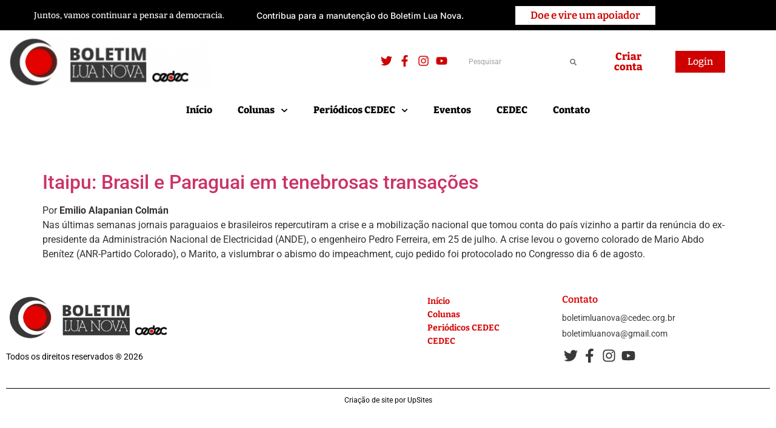

--- FILE ---
content_type: text/html; charset=UTF-8
request_url: https://boletimluanova.org/tag/paraguai/
body_size: 15000
content:
<!doctype html><html lang="pt-BR"><head><meta charset="UTF-8"><meta name="viewport" content="width=device-width, initial-scale=1"><link rel="profile" href="https://gmpg.org/xfn/11"><meta name='robots' content='index, follow, max-image-preview:large, max-snippet:-1, max-video-preview:-1' /><style>img:is([sizes="auto" i], [sizes^="auto," i]) { contain-intrinsic-size: 3000px 1500px }</style><title>Arquivos Paraguai - Boletim Lua Nova - CEDEC</title><link rel="canonical" href="https://boletimluanova.org/tag/paraguai/" /><meta property="og:locale" content="pt_BR" /><meta property="og:type" content="article" /><meta property="og:title" content="Arquivos Paraguai - Boletim Lua Nova - CEDEC" /><meta property="og:url" content="https://boletimluanova.org/tag/paraguai/" /><meta property="og:site_name" content="Boletim Lua Nova - CEDEC" /><meta name="twitter:card" content="summary_large_image" /> <script type="application/ld+json" class="yoast-schema-graph">{"@context":"https://schema.org","@graph":[{"@type":"CollectionPage","@id":"https://boletimluanova.org/tag/paraguai/","url":"https://boletimluanova.org/tag/paraguai/","name":"Arquivos Paraguai - Boletim Lua Nova - CEDEC","isPartOf":{"@id":"https://boletimluanova.org/#website"},"breadcrumb":{"@id":"https://boletimluanova.org/tag/paraguai/#breadcrumb"},"inLanguage":"pt-BR"},{"@type":"BreadcrumbList","@id":"https://boletimluanova.org/tag/paraguai/#breadcrumb","itemListElement":[{"@type":"ListItem","position":1,"name":"Início","item":"https://boletimluanova.org/"},{"@type":"ListItem","position":2,"name":"Paraguai"}]},{"@type":"WebSite","@id":"https://boletimluanova.org/#website","url":"https://boletimluanova.org/","name":"Boletim Lua Nova - CEDEC","description":"Boletim Lua Nova","potentialAction":[{"@type":"SearchAction","target":{"@type":"EntryPoint","urlTemplate":"https://boletimluanova.org/?s={search_term_string}"},"query-input":{"@type":"PropertyValueSpecification","valueRequired":true,"valueName":"search_term_string"}}],"inLanguage":"pt-BR"}]}</script> <link rel="alternate" type="application/rss+xml" title="Feed para Boletim Lua Nova - CEDEC &raquo;" href="https://boletimluanova.org/feed/" /><link rel="alternate" type="application/rss+xml" title="Feed de tag para Boletim Lua Nova - CEDEC &raquo; Paraguai" href="https://boletimluanova.org/tag/paraguai/feed/" /><link rel='stylesheet' id='pmb_common-css' href='https://boletimluanova.org/wp-content/plugins/print-my-blog/assets/styles/pmb-common.css' media='all' /><link rel='stylesheet' id='wp-block-library-css' href='https://boletimluanova.org/wp-includes/css/dist/block-library/style.min.css' media='all' /><style id='classic-theme-styles-inline-css'>/*! This file is auto-generated */
.wp-block-button__link{color:#fff;background-color:#32373c;border-radius:9999px;box-shadow:none;text-decoration:none;padding:calc(.667em + 2px) calc(1.333em + 2px);font-size:1.125em}.wp-block-file__button{background:#32373c;color:#fff;text-decoration:none}</style><link rel='stylesheet' id='pmb-select2-css' href='https://boletimluanova.org/wp-content/plugins/print-my-blog/assets/styles/libs/select2.min.css' media='all' /><link rel='stylesheet' id='pmb-jquery-ui-css' href='https://boletimluanova.org/wp-content/plugins/print-my-blog/assets/styles/libs/jquery-ui/jquery-ui.min.css' media='all' /><link rel='stylesheet' id='pmb-setup-page-css' href='https://boletimluanova.org/wp-content/plugins/print-my-blog/assets/styles/setup-page.css' media='all' /><style id='global-styles-inline-css'>:root{--wp--preset--aspect-ratio--square: 1;--wp--preset--aspect-ratio--4-3: 4/3;--wp--preset--aspect-ratio--3-4: 3/4;--wp--preset--aspect-ratio--3-2: 3/2;--wp--preset--aspect-ratio--2-3: 2/3;--wp--preset--aspect-ratio--16-9: 16/9;--wp--preset--aspect-ratio--9-16: 9/16;--wp--preset--color--black: #000000;--wp--preset--color--cyan-bluish-gray: #abb8c3;--wp--preset--color--white: #ffffff;--wp--preset--color--pale-pink: #f78da7;--wp--preset--color--vivid-red: #cf2e2e;--wp--preset--color--luminous-vivid-orange: #ff6900;--wp--preset--color--luminous-vivid-amber: #fcb900;--wp--preset--color--light-green-cyan: #7bdcb5;--wp--preset--color--vivid-green-cyan: #00d084;--wp--preset--color--pale-cyan-blue: #8ed1fc;--wp--preset--color--vivid-cyan-blue: #0693e3;--wp--preset--color--vivid-purple: #9b51e0;--wp--preset--gradient--vivid-cyan-blue-to-vivid-purple: linear-gradient(135deg,rgba(6,147,227,1) 0%,rgb(155,81,224) 100%);--wp--preset--gradient--light-green-cyan-to-vivid-green-cyan: linear-gradient(135deg,rgb(122,220,180) 0%,rgb(0,208,130) 100%);--wp--preset--gradient--luminous-vivid-amber-to-luminous-vivid-orange: linear-gradient(135deg,rgba(252,185,0,1) 0%,rgba(255,105,0,1) 100%);--wp--preset--gradient--luminous-vivid-orange-to-vivid-red: linear-gradient(135deg,rgba(255,105,0,1) 0%,rgb(207,46,46) 100%);--wp--preset--gradient--very-light-gray-to-cyan-bluish-gray: linear-gradient(135deg,rgb(238,238,238) 0%,rgb(169,184,195) 100%);--wp--preset--gradient--cool-to-warm-spectrum: linear-gradient(135deg,rgb(74,234,220) 0%,rgb(151,120,209) 20%,rgb(207,42,186) 40%,rgb(238,44,130) 60%,rgb(251,105,98) 80%,rgb(254,248,76) 100%);--wp--preset--gradient--blush-light-purple: linear-gradient(135deg,rgb(255,206,236) 0%,rgb(152,150,240) 100%);--wp--preset--gradient--blush-bordeaux: linear-gradient(135deg,rgb(254,205,165) 0%,rgb(254,45,45) 50%,rgb(107,0,62) 100%);--wp--preset--gradient--luminous-dusk: linear-gradient(135deg,rgb(255,203,112) 0%,rgb(199,81,192) 50%,rgb(65,88,208) 100%);--wp--preset--gradient--pale-ocean: linear-gradient(135deg,rgb(255,245,203) 0%,rgb(182,227,212) 50%,rgb(51,167,181) 100%);--wp--preset--gradient--electric-grass: linear-gradient(135deg,rgb(202,248,128) 0%,rgb(113,206,126) 100%);--wp--preset--gradient--midnight: linear-gradient(135deg,rgb(2,3,129) 0%,rgb(40,116,252) 100%);--wp--preset--font-size--small: 13px;--wp--preset--font-size--medium: 20px;--wp--preset--font-size--large: 36px;--wp--preset--font-size--x-large: 42px;--wp--preset--spacing--20: 0.44rem;--wp--preset--spacing--30: 0.67rem;--wp--preset--spacing--40: 1rem;--wp--preset--spacing--50: 1.5rem;--wp--preset--spacing--60: 2.25rem;--wp--preset--spacing--70: 3.38rem;--wp--preset--spacing--80: 5.06rem;--wp--preset--shadow--natural: 6px 6px 9px rgba(0, 0, 0, 0.2);--wp--preset--shadow--deep: 12px 12px 50px rgba(0, 0, 0, 0.4);--wp--preset--shadow--sharp: 6px 6px 0px rgba(0, 0, 0, 0.2);--wp--preset--shadow--outlined: 6px 6px 0px -3px rgba(255, 255, 255, 1), 6px 6px rgba(0, 0, 0, 1);--wp--preset--shadow--crisp: 6px 6px 0px rgba(0, 0, 0, 1);}:where(.is-layout-flex){gap: 0.5em;}:where(.is-layout-grid){gap: 0.5em;}body .is-layout-flex{display: flex;}.is-layout-flex{flex-wrap: wrap;align-items: center;}.is-layout-flex > :is(*, div){margin: 0;}body .is-layout-grid{display: grid;}.is-layout-grid > :is(*, div){margin: 0;}:where(.wp-block-columns.is-layout-flex){gap: 2em;}:where(.wp-block-columns.is-layout-grid){gap: 2em;}:where(.wp-block-post-template.is-layout-flex){gap: 1.25em;}:where(.wp-block-post-template.is-layout-grid){gap: 1.25em;}.has-black-color{color: var(--wp--preset--color--black) !important;}.has-cyan-bluish-gray-color{color: var(--wp--preset--color--cyan-bluish-gray) !important;}.has-white-color{color: var(--wp--preset--color--white) !important;}.has-pale-pink-color{color: var(--wp--preset--color--pale-pink) !important;}.has-vivid-red-color{color: var(--wp--preset--color--vivid-red) !important;}.has-luminous-vivid-orange-color{color: var(--wp--preset--color--luminous-vivid-orange) !important;}.has-luminous-vivid-amber-color{color: var(--wp--preset--color--luminous-vivid-amber) !important;}.has-light-green-cyan-color{color: var(--wp--preset--color--light-green-cyan) !important;}.has-vivid-green-cyan-color{color: var(--wp--preset--color--vivid-green-cyan) !important;}.has-pale-cyan-blue-color{color: var(--wp--preset--color--pale-cyan-blue) !important;}.has-vivid-cyan-blue-color{color: var(--wp--preset--color--vivid-cyan-blue) !important;}.has-vivid-purple-color{color: var(--wp--preset--color--vivid-purple) !important;}.has-black-background-color{background-color: var(--wp--preset--color--black) !important;}.has-cyan-bluish-gray-background-color{background-color: var(--wp--preset--color--cyan-bluish-gray) !important;}.has-white-background-color{background-color: var(--wp--preset--color--white) !important;}.has-pale-pink-background-color{background-color: var(--wp--preset--color--pale-pink) !important;}.has-vivid-red-background-color{background-color: var(--wp--preset--color--vivid-red) !important;}.has-luminous-vivid-orange-background-color{background-color: var(--wp--preset--color--luminous-vivid-orange) !important;}.has-luminous-vivid-amber-background-color{background-color: var(--wp--preset--color--luminous-vivid-amber) !important;}.has-light-green-cyan-background-color{background-color: var(--wp--preset--color--light-green-cyan) !important;}.has-vivid-green-cyan-background-color{background-color: var(--wp--preset--color--vivid-green-cyan) !important;}.has-pale-cyan-blue-background-color{background-color: var(--wp--preset--color--pale-cyan-blue) !important;}.has-vivid-cyan-blue-background-color{background-color: var(--wp--preset--color--vivid-cyan-blue) !important;}.has-vivid-purple-background-color{background-color: var(--wp--preset--color--vivid-purple) !important;}.has-black-border-color{border-color: var(--wp--preset--color--black) !important;}.has-cyan-bluish-gray-border-color{border-color: var(--wp--preset--color--cyan-bluish-gray) !important;}.has-white-border-color{border-color: var(--wp--preset--color--white) !important;}.has-pale-pink-border-color{border-color: var(--wp--preset--color--pale-pink) !important;}.has-vivid-red-border-color{border-color: var(--wp--preset--color--vivid-red) !important;}.has-luminous-vivid-orange-border-color{border-color: var(--wp--preset--color--luminous-vivid-orange) !important;}.has-luminous-vivid-amber-border-color{border-color: var(--wp--preset--color--luminous-vivid-amber) !important;}.has-light-green-cyan-border-color{border-color: var(--wp--preset--color--light-green-cyan) !important;}.has-vivid-green-cyan-border-color{border-color: var(--wp--preset--color--vivid-green-cyan) !important;}.has-pale-cyan-blue-border-color{border-color: var(--wp--preset--color--pale-cyan-blue) !important;}.has-vivid-cyan-blue-border-color{border-color: var(--wp--preset--color--vivid-cyan-blue) !important;}.has-vivid-purple-border-color{border-color: var(--wp--preset--color--vivid-purple) !important;}.has-vivid-cyan-blue-to-vivid-purple-gradient-background{background: var(--wp--preset--gradient--vivid-cyan-blue-to-vivid-purple) !important;}.has-light-green-cyan-to-vivid-green-cyan-gradient-background{background: var(--wp--preset--gradient--light-green-cyan-to-vivid-green-cyan) !important;}.has-luminous-vivid-amber-to-luminous-vivid-orange-gradient-background{background: var(--wp--preset--gradient--luminous-vivid-amber-to-luminous-vivid-orange) !important;}.has-luminous-vivid-orange-to-vivid-red-gradient-background{background: var(--wp--preset--gradient--luminous-vivid-orange-to-vivid-red) !important;}.has-very-light-gray-to-cyan-bluish-gray-gradient-background{background: var(--wp--preset--gradient--very-light-gray-to-cyan-bluish-gray) !important;}.has-cool-to-warm-spectrum-gradient-background{background: var(--wp--preset--gradient--cool-to-warm-spectrum) !important;}.has-blush-light-purple-gradient-background{background: var(--wp--preset--gradient--blush-light-purple) !important;}.has-blush-bordeaux-gradient-background{background: var(--wp--preset--gradient--blush-bordeaux) !important;}.has-luminous-dusk-gradient-background{background: var(--wp--preset--gradient--luminous-dusk) !important;}.has-pale-ocean-gradient-background{background: var(--wp--preset--gradient--pale-ocean) !important;}.has-electric-grass-gradient-background{background: var(--wp--preset--gradient--electric-grass) !important;}.has-midnight-gradient-background{background: var(--wp--preset--gradient--midnight) !important;}.has-small-font-size{font-size: var(--wp--preset--font-size--small) !important;}.has-medium-font-size{font-size: var(--wp--preset--font-size--medium) !important;}.has-large-font-size{font-size: var(--wp--preset--font-size--large) !important;}.has-x-large-font-size{font-size: var(--wp--preset--font-size--x-large) !important;}
:where(.wp-block-post-template.is-layout-flex){gap: 1.25em;}:where(.wp-block-post-template.is-layout-grid){gap: 1.25em;}
:where(.wp-block-columns.is-layout-flex){gap: 2em;}:where(.wp-block-columns.is-layout-grid){gap: 2em;}
:root :where(.wp-block-pullquote){font-size: 1.5em;line-height: 1.6;}</style><link rel='stylesheet' id='woocommerce-layout-css' href='https://boletimluanova.org/wp-content/plugins/woocommerce/assets/css/woocommerce-layout.css' media='all' /><link rel='stylesheet' id='woocommerce-smallscreen-css' href='https://boletimluanova.org/wp-content/plugins/woocommerce/assets/css/woocommerce-smallscreen.css' media='only screen and (max-width: 768px)' /><link rel='stylesheet' id='woocommerce-general-css' href='https://boletimluanova.org/wp-content/plugins/woocommerce/assets/css/woocommerce.css' media='all' /><style id='woocommerce-inline-inline-css'>.woocommerce form .form-row .required { visibility: visible; }</style><link rel='stylesheet' id='ae-pro-css-css' href='https://boletimluanova.org/wp-content/plugins/xanywhere-elementor-pro/includes/assets/css/ae-pro.min.css' media='all' /><link rel='stylesheet' id='vegas-css-css' href='https://boletimluanova.org/wp-content/plugins/xanywhere-elementor-pro/includes/assets/lib/vegas/vegas.min.css' media='all' /><link rel='stylesheet' id='hello-elementor-css' href='https://boletimluanova.org/wp-content/themes/hello-elementor/style.min.css' media='all' /><link rel='stylesheet' id='hello-elementor-theme-style-css' href='https://boletimluanova.org/wp-content/themes/hello-elementor/theme.min.css' media='all' /><link rel='stylesheet' id='hello-elementor-header-footer-css' href='https://boletimluanova.org/wp-content/themes/hello-elementor/header-footer.min.css' media='all' /><link rel='stylesheet' id='elementor-frontend-css' href='https://boletimluanova.org/wp-content/plugins/elementor/assets/css/frontend.min.css' media='all' /><link rel='stylesheet' id='widget-image-css' href='https://boletimluanova.org/wp-content/plugins/elementor/assets/css/widget-image.min.css' media='all' /><link rel='stylesheet' id='widget-nav-menu-css' href='https://boletimluanova.org/wp-content/plugins/elementor-pro/assets/css/widget-nav-menu.min.css' media='all' /><link rel='stylesheet' id='widget-social-icons-css' href='https://boletimluanova.org/wp-content/plugins/elementor/assets/css/widget-social-icons.min.css' media='all' /><link rel='stylesheet' id='e-apple-webkit-css' href='https://boletimluanova.org/wp-content/plugins/elementor/assets/css/conditionals/apple-webkit.min.css' media='all' /><link rel='stylesheet' id='widget-search-form-css' href='https://boletimluanova.org/wp-content/plugins/elementor-pro/assets/css/widget-search-form.min.css' media='all' /><link rel='stylesheet' id='widget-heading-css' href='https://boletimluanova.org/wp-content/plugins/elementor/assets/css/widget-heading.min.css' media='all' /><link rel='stylesheet' id='widget-divider-css' href='https://boletimluanova.org/wp-content/plugins/elementor/assets/css/widget-divider.min.css' media='all' /><link rel='stylesheet' id='elementor-post-7-css' href='https://boletimluanova.org/wp-content/uploads/elementor/css/post-7.css' media='all' /><link rel='stylesheet' id='jet-blog-css' href='https://boletimluanova.org/wp-content/plugins/jet-blog/assets/css/jet-blog.css' media='all' /><link rel='stylesheet' id='jet-tabs-frontend-css' href='https://boletimluanova.org/wp-content/plugins/jet-tabs/assets/css/jet-tabs-frontend.css' media='all' /><link rel='stylesheet' id='swiper-css' href='https://boletimluanova.org/wp-content/plugins/elementor/assets/lib/swiper/v8/css/swiper.min.css' media='all' /><link rel='stylesheet' id='namogo-icons-css' href='https://boletimluanova.org/wp-content/plugins/elementor-extras/assets/lib/nicons/css/nicons.css' media='all' /><link rel='stylesheet' id='elementor-extras-frontend-css' href='https://boletimluanova.org/wp-content/plugins/elementor-extras/assets/css/frontend.min.css' media='all' /><link rel='stylesheet' id='elementor-post-93-css' href='https://boletimluanova.org/wp-content/uploads/elementor/css/post-93.css' media='all' /><link rel='stylesheet' id='elementor-post-96-css' href='https://boletimluanova.org/wp-content/uploads/elementor/css/post-96.css' media='all' /><link rel='stylesheet' id='jquery-lazyloadxt-fadein-css-css' href='https://boletimluanova.org/wp-content/plugins/a3-lazy-load/assets/css/jquery.lazyloadxt.fadein.css' media='all' /><link rel='stylesheet' id='a3a3_lazy_load-css' href='https://boletimluanova.org/wp-content/uploads/sass/a3_lazy_load.min.css' media='all' /><link rel='stylesheet' id='eael-general-css' href='https://boletimluanova.org/wp-content/plugins/essential-addons-for-elementor-lite/assets/front-end/css/view/general.min.css' media='all' /><link rel='stylesheet' id='elementor-gf-local-roboto-css' href='https://boletimluanova.org/wp-content/uploads/elementor/google-fonts/css/roboto.css' media='all' /><link rel='stylesheet' id='elementor-gf-local-robotoslab-css' href='https://boletimluanova.org/wp-content/uploads/elementor/google-fonts/css/robotoslab.css' media='all' /><link rel='stylesheet' id='elementor-gf-local-bitter-css' href='https://boletimluanova.org/wp-content/uploads/elementor/google-fonts/css/bitter.css' media='all' /><link rel='stylesheet' id='elementor-gf-local-inter-css' href='https://boletimluanova.org/wp-content/uploads/elementor/google-fonts/css/inter.css' media='all' /> <script src="https://boletimluanova.org/wp-includes/js/jquery/jquery.min.js" id="jquery-core-js"></script> <script src="https://boletimluanova.org/wp-includes/js/jquery/jquery-migrate.min.js" id="jquery-migrate-js"></script> <script src="https://boletimluanova.org/wp-content/plugins/woocommerce/assets/js/jquery-blockui/jquery.blockUI.min.js" id="wc-jquery-blockui-js" defer data-wp-strategy="defer"></script> <script id="wc-add-to-cart-js-extra">var wc_add_to_cart_params = {"ajax_url":"\/wp-admin\/admin-ajax.php","wc_ajax_url":"\/?wc-ajax=%%endpoint%%","i18n_view_cart":"Ver carrinho","cart_url":"https:\/\/boletimluanova.org\/carrinho\/","is_cart":"","cart_redirect_after_add":"no"};</script> <script src="https://boletimluanova.org/wp-content/plugins/woocommerce/assets/js/frontend/add-to-cart.min.js" id="wc-add-to-cart-js" defer data-wp-strategy="defer"></script> <script src="https://boletimluanova.org/wp-content/plugins/woocommerce/assets/js/js-cookie/js.cookie.min.js" id="wc-js-cookie-js" defer data-wp-strategy="defer"></script> <script id="woocommerce-js-extra">var woocommerce_params = {"ajax_url":"\/wp-admin\/admin-ajax.php","wc_ajax_url":"\/?wc-ajax=%%endpoint%%","i18n_password_show":"Mostrar senha","i18n_password_hide":"Ocultar senha"};</script> <script src="https://boletimluanova.org/wp-content/plugins/woocommerce/assets/js/frontend/woocommerce.min.js" id="woocommerce-js" defer data-wp-strategy="defer"></script> <script id="wc-single-product-js-extra">var wc_single_product_params = {"i18n_required_rating_text":"Selecione uma classifica\u00e7\u00e3o","i18n_rating_options":["1 de 5 estrelas","2 de 5 estrelas","3 de 5 estrelas","4 de 5 estrelas","5 de 5 estrelas"],"i18n_product_gallery_trigger_text":"Ver galeria de imagens em tela cheia","review_rating_required":"no","flexslider":{"rtl":false,"animation":"slide","smoothHeight":true,"directionNav":false,"controlNav":"thumbnails","slideshow":false,"animationSpeed":500,"animationLoop":false,"allowOneSlide":false},"zoom_enabled":"1","zoom_options":[],"photoswipe_enabled":"1","photoswipe_options":{"shareEl":false,"closeOnScroll":false,"history":false,"hideAnimationDuration":0,"showAnimationDuration":0},"flexslider_enabled":"1"};</script> <script src="https://boletimluanova.org/wp-content/plugins/woocommerce/assets/js/frontend/single-product.min.js" id="wc-single-product-js" defer data-wp-strategy="defer"></script> <link rel="https://api.w.org/" href="https://boletimluanova.org/wp-json/" /><link rel="alternate" title="JSON" type="application/json" href="https://boletimluanova.org/wp-json/wp/v2/tags/160" /><link rel="EditURI" type="application/rsd+xml" title="RSD" href="https://boletimluanova.org/xmlrpc.php?rsd" /><meta name="generator" content="WordPress 6.8.3" /><meta name="generator" content="WooCommerce 10.4.3" />
<noscript><style>.woocommerce-product-gallery{ opacity: 1 !important; }</style></noscript><meta name="generator" content="Elementor 3.34.2; features: e_font_icon_svg, additional_custom_breakpoints; settings: css_print_method-external, google_font-enabled, font_display-auto">
 <script async src="https://www.googletagmanager.com/gtag/js?id=G-1XQG66GDVE"></script> <script>window.dataLayer = window.dataLayer || [];
  function gtag(){dataLayer.push(arguments);}
  gtag('js', new Date());

  gtag('config', 'G-1XQG66GDVE');</script> <style>.e-con.e-parent:nth-of-type(n+4):not(.e-lazyloaded):not(.e-no-lazyload),
				.e-con.e-parent:nth-of-type(n+4):not(.e-lazyloaded):not(.e-no-lazyload) * {
					background-image: none !important;
				}
				@media screen and (max-height: 1024px) {
					.e-con.e-parent:nth-of-type(n+3):not(.e-lazyloaded):not(.e-no-lazyload),
					.e-con.e-parent:nth-of-type(n+3):not(.e-lazyloaded):not(.e-no-lazyload) * {
						background-image: none !important;
					}
				}
				@media screen and (max-height: 640px) {
					.e-con.e-parent:nth-of-type(n+2):not(.e-lazyloaded):not(.e-no-lazyload),
					.e-con.e-parent:nth-of-type(n+2):not(.e-lazyloaded):not(.e-no-lazyload) * {
						background-image: none !important;
					}
				}</style><link rel="icon" href="https://boletimluanova.org/wp-content/uploads/2021/04/cropped-boletim-lua-nova-181024-32x32.png" sizes="32x32" /><link rel="icon" href="https://boletimluanova.org/wp-content/uploads/2021/04/cropped-boletim-lua-nova-181024-192x192.png" sizes="192x192" /><link rel="apple-touch-icon" href="https://boletimluanova.org/wp-content/uploads/2021/04/cropped-boletim-lua-nova-181024-180x180.png" /><meta name="msapplication-TileImage" content="https://boletimluanova.org/wp-content/uploads/2021/04/cropped-boletim-lua-nova-181024-270x270.png" /><style id="wp-custom-css">h1#pmb-in-progress-h1 {
	font-size: 0;
}
h1#pmb-in-progress-h1:before {
	content: 'Baixe o PDF abaixo';
	display: block !important;
	font-size: 25px;
}

p.pmb-help, .pmb-help.pmb-top {
	display: none;
}

summary.pmb-reveal-options.pmb-inline {
    display: none !important;
}

.pmb-waiting-message-outer-container {
	padding: 50px;
}

a.button.button-secondary.wp-block-button__link:hover {
	color: #fff !important;
}

.pmb-waiting-message-outer-container {
	box-shadow: none !important;
}

input.pmb-print-page-print-button {
    background-color: #CF0000;
    color: white;
}

input.pmb-print-page-print-button:hover {
	background-color: #CF0000;

}

.wp-block-button__link {
    color: #000;
    background-color: #fff;
    border-radius: 0px;
		border-style: solid;
/*    box-shadow: none; */
/*    text-decoration: none; */
/*    padding: calc(0.667em + 2px) calc(1.333em + 2px); */
	padding: 10px;
    font-size: 1.1em;
	border-width: 2px;
}

.wp-block-button__link:hover{
    color: #fff;
    background-color: #000;
    border-radius: 0px;
		border-style: solid;
/*    box-shadow: none; */
/*    text-decoration: none; */
/*    padding: calc(0.667em + 2px) calc(1.333em + 2px); */
	padding: 10px;
    font-size: 1.1em;
	border-width: 2px;
}</style></head><body class="archive tag tag-paraguai tag-160 wp-theme-hello-elementor theme-hello-elementor woocommerce-no-js elementor-default elementor-kit-7"><a class="skip-link screen-reader-text" href="#content">Ir para o conteúdo</a><header data-elementor-type="header" data-elementor-id="93" class="elementor elementor-93 elementor-location-header" data-elementor-post-type="elementor_library"><section data-particle_enable="false" data-particle-mobile-disabled="false" class="has_ae_slider elementor-section elementor-top-section elementor-element elementor-element-4bd0ea0 elementor-section-height-min-height elementor-hidden-phone elementor-section-boxed elementor-section-height-default elementor-section-items-middle ae-bg-gallery-type-default" data-id="4bd0ea0" data-element_type="section" data-settings="{&quot;background_background&quot;:&quot;classic&quot;,&quot;jet_parallax_layout_list&quot;:[{&quot;jet_parallax_layout_image&quot;:{&quot;url&quot;:&quot;&quot;,&quot;id&quot;:&quot;&quot;,&quot;size&quot;:&quot;&quot;},&quot;_id&quot;:&quot;88b6fac&quot;,&quot;jet_parallax_layout_image_tablet&quot;:{&quot;url&quot;:&quot;&quot;,&quot;id&quot;:&quot;&quot;,&quot;size&quot;:&quot;&quot;},&quot;jet_parallax_layout_image_mobile&quot;:{&quot;url&quot;:&quot;&quot;,&quot;id&quot;:&quot;&quot;,&quot;size&quot;:&quot;&quot;},&quot;jet_parallax_layout_speed&quot;:{&quot;unit&quot;:&quot;%&quot;,&quot;size&quot;:50,&quot;sizes&quot;:[]},&quot;jet_parallax_layout_type&quot;:&quot;scroll&quot;,&quot;jet_parallax_layout_direction&quot;:&quot;1&quot;,&quot;jet_parallax_layout_fx_direction&quot;:null,&quot;jet_parallax_layout_z_index&quot;:&quot;&quot;,&quot;jet_parallax_layout_bg_x&quot;:50,&quot;jet_parallax_layout_bg_x_tablet&quot;:&quot;&quot;,&quot;jet_parallax_layout_bg_x_mobile&quot;:&quot;&quot;,&quot;jet_parallax_layout_bg_y&quot;:50,&quot;jet_parallax_layout_bg_y_tablet&quot;:&quot;&quot;,&quot;jet_parallax_layout_bg_y_mobile&quot;:&quot;&quot;,&quot;jet_parallax_layout_bg_size&quot;:&quot;auto&quot;,&quot;jet_parallax_layout_bg_size_tablet&quot;:&quot;&quot;,&quot;jet_parallax_layout_bg_size_mobile&quot;:&quot;&quot;,&quot;jet_parallax_layout_animation_prop&quot;:&quot;transform&quot;,&quot;jet_parallax_layout_on&quot;:[&quot;desktop&quot;,&quot;tablet&quot;]}]}"><div class="elementor-container elementor-column-gap-default"><div class="has_ae_slider elementor-column elementor-col-33 elementor-top-column elementor-element elementor-element-757ea7d ae-bg-gallery-type-default" data-id="757ea7d" data-element_type="column"><div class="elementor-widget-wrap elementor-element-populated"><div class="elementor-element elementor-element-2081143 elementor-widget elementor-widget-text-editor" data-id="2081143" data-element_type="widget" data-widget_type="text-editor.default"><div class="elementor-widget-container">
Juntos, vamos continuar a pensar a democracia.</div></div></div></div><div class="has_ae_slider elementor-column elementor-col-33 elementor-top-column elementor-element elementor-element-70d0d14 ae-bg-gallery-type-default" data-id="70d0d14" data-element_type="column"><div class="elementor-widget-wrap elementor-element-populated"><div class="elementor-element elementor-element-b306707 elementor-widget elementor-widget-text-editor" data-id="b306707" data-element_type="widget" data-widget_type="text-editor.default"><div class="elementor-widget-container">
Contribua para a manutenção do Boletim Lua Nova.</div></div></div></div><div class="has_ae_slider elementor-column elementor-col-33 elementor-top-column elementor-element elementor-element-f0ca2f4 ae-bg-gallery-type-default" data-id="f0ca2f4" data-element_type="column"><div class="elementor-widget-wrap elementor-element-populated"><div class="elementor-element elementor-element-1b6d7d9 elementor-align-center elementor-widget elementor-widget-button" data-id="1b6d7d9" data-element_type="widget" data-widget_type="button.default"><div class="elementor-widget-container"><div class="elementor-button-wrapper">
<a class="elementor-button elementor-button-link elementor-size-sm" href="https://drive.google.com/file/d/1fBkxD0JU9Ui2zX2UqOAg8aozBcWSv9Sy/view?usp=sharing">
<span class="elementor-button-content-wrapper">
<span class="elementor-button-text">Doe e vire um apoiador</span>
</span>
</a></div></div></div></div></div></div></section><section data-particle_enable="false" data-particle-mobile-disabled="false" class="has_ae_slider elementor-section elementor-top-section elementor-element elementor-element-cb68563 elementor-section-content-middle elementor-section-boxed elementor-section-height-default elementor-section-height-default ae-bg-gallery-type-default" data-id="cb68563" data-element_type="section" data-settings="{&quot;background_background&quot;:&quot;classic&quot;,&quot;jet_parallax_layout_list&quot;:[{&quot;jet_parallax_layout_image&quot;:{&quot;url&quot;:&quot;&quot;,&quot;id&quot;:&quot;&quot;,&quot;size&quot;:&quot;&quot;},&quot;_id&quot;:&quot;d4fdb7a&quot;,&quot;jet_parallax_layout_image_tablet&quot;:{&quot;url&quot;:&quot;&quot;,&quot;id&quot;:&quot;&quot;,&quot;size&quot;:&quot;&quot;},&quot;jet_parallax_layout_image_mobile&quot;:{&quot;url&quot;:&quot;&quot;,&quot;id&quot;:&quot;&quot;,&quot;size&quot;:&quot;&quot;},&quot;jet_parallax_layout_speed&quot;:{&quot;unit&quot;:&quot;%&quot;,&quot;size&quot;:50,&quot;sizes&quot;:[]},&quot;jet_parallax_layout_type&quot;:&quot;scroll&quot;,&quot;jet_parallax_layout_direction&quot;:&quot;1&quot;,&quot;jet_parallax_layout_fx_direction&quot;:null,&quot;jet_parallax_layout_z_index&quot;:&quot;&quot;,&quot;jet_parallax_layout_bg_x&quot;:50,&quot;jet_parallax_layout_bg_x_tablet&quot;:&quot;&quot;,&quot;jet_parallax_layout_bg_x_mobile&quot;:&quot;&quot;,&quot;jet_parallax_layout_bg_y&quot;:50,&quot;jet_parallax_layout_bg_y_tablet&quot;:&quot;&quot;,&quot;jet_parallax_layout_bg_y_mobile&quot;:&quot;&quot;,&quot;jet_parallax_layout_bg_size&quot;:&quot;auto&quot;,&quot;jet_parallax_layout_bg_size_tablet&quot;:&quot;&quot;,&quot;jet_parallax_layout_bg_size_mobile&quot;:&quot;&quot;,&quot;jet_parallax_layout_animation_prop&quot;:&quot;transform&quot;,&quot;jet_parallax_layout_on&quot;:[&quot;desktop&quot;,&quot;tablet&quot;]}]}"><div class="elementor-container elementor-column-gap-default"><div class="has_ae_slider elementor-column elementor-col-16 elementor-top-column elementor-element elementor-element-72d4dae ae-bg-gallery-type-default" data-id="72d4dae" data-element_type="column"><div class="elementor-widget-wrap elementor-element-populated"><div class="elementor-element elementor-element-974bc05 elementor-widget elementor-widget-image" data-id="974bc05" data-element_type="widget" data-widget_type="image.default"><div class="elementor-widget-container">
<a href="https://boletimluanova.org">
<img src="https://boletimluanova.org/wp-content/uploads/elementor/thumbs/boletim-lua-nova-002203-p971tb3ac2y9vf4n2w59q1ufuj2vah9d2wjivhcvdy.png" title="boletim-lua-nova 002203" alt="boletim-lua-nova 002203" loading="lazy" />								</a></div></div></div></div><div class="has_ae_slider elementor-column elementor-col-16 elementor-top-column elementor-element elementor-element-fb43ca3 elementor-hidden-desktop ae-bg-gallery-type-default" data-id="fb43ca3" data-element_type="column"><div class="elementor-widget-wrap elementor-element-populated"><div class="elementor-element elementor-element-4cc2644 elementor-nav-menu__align-end elementor-nav-menu--stretch elementor-nav-menu--dropdown-tablet elementor-nav-menu__text-align-aside elementor-nav-menu--toggle elementor-nav-menu--burger elementor-widget elementor-widget-nav-menu" data-id="4cc2644" data-element_type="widget" data-settings="{&quot;full_width&quot;:&quot;stretch&quot;,&quot;submenu_icon&quot;:{&quot;value&quot;:&quot;&lt;svg aria-hidden=\&quot;true\&quot; class=\&quot;fa-svg-chevron-down e-font-icon-svg e-fas-chevron-down\&quot; viewBox=\&quot;0 0 448 512\&quot; xmlns=\&quot;http:\/\/www.w3.org\/2000\/svg\&quot;&gt;&lt;path d=\&quot;M207.029 381.476L12.686 187.132c-9.373-9.373-9.373-24.569 0-33.941l22.667-22.667c9.357-9.357 24.522-9.375 33.901-.04L224 284.505l154.745-154.021c9.379-9.335 24.544-9.317 33.901.04l22.667 22.667c9.373 9.373 9.373 24.569 0 33.941L240.971 381.476c-9.373 9.372-24.569 9.372-33.942 0z\&quot;&gt;&lt;\/path&gt;&lt;\/svg&gt;&quot;,&quot;library&quot;:&quot;fa-solid&quot;},&quot;layout&quot;:&quot;horizontal&quot;,&quot;toggle&quot;:&quot;burger&quot;}" data-widget_type="nav-menu.default"><div class="elementor-widget-container"><nav aria-label="Menu" class="elementor-nav-menu--main elementor-nav-menu__container elementor-nav-menu--layout-horizontal e--pointer-background e--animation-fade"><ul id="menu-1-4cc2644" class="elementor-nav-menu"><li class="menu-item menu-item-type-custom menu-item-object-custom menu-item-home menu-item-155"><a href="https://boletimluanova.org/" class="elementor-item">Início</a></li><li class="menu-item menu-item-type-post_type menu-item-object-page menu-item-has-children menu-item-151"><a href="https://boletimluanova.org/colunas/" class="elementor-item">Colunas</a><ul class="sub-menu elementor-nav-menu--dropdown"><li class="menu-item menu-item-type-taxonomy menu-item-object-category menu-item-2430"><a href="https://boletimluanova.org/category/colaboracoes-externas/" class="elementor-sub-item">Colaborações Externas</a></li><li class="menu-item menu-item-type-taxonomy menu-item-object-category menu-item-2439"><a href="https://boletimluanova.org/category/cultura-e-politica/" class="elementor-sub-item">Cultura e Política</a></li><li class="menu-item menu-item-type-taxonomy menu-item-object-category menu-item-2440"><a href="https://boletimluanova.org/category/direitos-e-direitos-humanos/" class="elementor-sub-item">Direitos e Direitos Humanos</a></li><li class="menu-item menu-item-type-taxonomy menu-item-object-category menu-item-2441"><a href="https://boletimluanova.org/category/meio-ambiente-e-migracoes/" class="elementor-sub-item">Meio Ambiente e Migrações</a></li><li class="menu-item menu-item-type-taxonomy menu-item-object-category menu-item-2442"><a href="https://boletimluanova.org/category/politica-internacional-e-estados-unidos/" class="elementor-sub-item">Política Internacional e Estados Unidos</a></li><li class="menu-item menu-item-type-taxonomy menu-item-object-category menu-item-2443"><a href="https://boletimluanova.org/category/politica-nacional/" class="elementor-sub-item">Política Nacional</a></li><li class="menu-item menu-item-type-taxonomy menu-item-object-category menu-item-2444"><a href="https://boletimluanova.org/category/sociedade-trabalho-e-acao-coletiva/" class="elementor-sub-item">Sociedade, Trabalho e Ação Coletiva</a></li><li class="menu-item menu-item-type-taxonomy menu-item-object-category menu-item-2445"><a href="https://boletimluanova.org/category/tecnologias-digitais-e-sociedade/" class="elementor-sub-item">Tecnologias Digitais e Sociedade</a></li></ul></li><li class="menu-item menu-item-type-post_type menu-item-object-page menu-item-has-children menu-item-2907"><a href="https://boletimluanova.org/periodicos/" class="elementor-item">Periódicos CEDEC</a><ul class="sub-menu elementor-nav-menu--dropdown"><li class="menu-item menu-item-type-post_type menu-item-object-page menu-item-2676"><a href="https://boletimluanova.org/periodicos/boletim/" class="elementor-sub-item">Boletim Lua Nova</a></li><li class="menu-item menu-item-type-post_type menu-item-object-page menu-item-2677"><a href="https://boletimluanova.org/periodicos/revista/" class="elementor-sub-item">Revista Lua Nova</a></li><li class="menu-item menu-item-type-post_type menu-item-object-page menu-item-2675"><a href="https://boletimluanova.org/periodicos/cadernos/" class="elementor-sub-item">Cadernos CEDEC</a></li></ul></li><li class="menu-item menu-item-type-post_type menu-item-object-page menu-item-2926"><a href="https://boletimluanova.org/eventos/" class="elementor-item">Eventos</a></li><li class="menu-item menu-item-type-post_type menu-item-object-page menu-item-152"><a href="https://boletimluanova.org/cedec/" class="elementor-item">CEDEC</a></li><li class="menu-item menu-item-type-post_type menu-item-object-page menu-item-2906"><a href="https://boletimluanova.org/contato/" class="elementor-item">Contato</a></li></ul></nav><div class="elementor-menu-toggle" role="button" tabindex="0" aria-label="Alternar menu" aria-expanded="false">
<svg aria-hidden="true" role="presentation" class="elementor-menu-toggle__icon--open e-font-icon-svg e-eicon-menu-bar" viewBox="0 0 1000 1000" xmlns="http://www.w3.org/2000/svg"><path d="M104 333H896C929 333 958 304 958 271S929 208 896 208H104C71 208 42 237 42 271S71 333 104 333ZM104 583H896C929 583 958 554 958 521S929 458 896 458H104C71 458 42 487 42 521S71 583 104 583ZM104 833H896C929 833 958 804 958 771S929 708 896 708H104C71 708 42 737 42 771S71 833 104 833Z"></path></svg><svg aria-hidden="true" role="presentation" class="elementor-menu-toggle__icon--close e-font-icon-svg e-eicon-close" viewBox="0 0 1000 1000" xmlns="http://www.w3.org/2000/svg"><path d="M742 167L500 408 258 167C246 154 233 150 217 150 196 150 179 158 167 167 154 179 150 196 150 212 150 229 154 242 171 254L408 500 167 742C138 771 138 800 167 829 196 858 225 858 254 829L496 587 738 829C750 842 767 846 783 846 800 846 817 842 829 829 842 817 846 804 846 783 846 767 842 750 829 737L588 500 833 258C863 229 863 200 833 171 804 137 775 137 742 167Z"></path></svg></div><nav class="elementor-nav-menu--dropdown elementor-nav-menu__container" aria-hidden="true"><ul id="menu-2-4cc2644" class="elementor-nav-menu"><li class="menu-item menu-item-type-custom menu-item-object-custom menu-item-home menu-item-155"><a href="https://boletimluanova.org/" class="elementor-item" tabindex="-1">Início</a></li><li class="menu-item menu-item-type-post_type menu-item-object-page menu-item-has-children menu-item-151"><a href="https://boletimluanova.org/colunas/" class="elementor-item" tabindex="-1">Colunas</a><ul class="sub-menu elementor-nav-menu--dropdown"><li class="menu-item menu-item-type-taxonomy menu-item-object-category menu-item-2430"><a href="https://boletimluanova.org/category/colaboracoes-externas/" class="elementor-sub-item" tabindex="-1">Colaborações Externas</a></li><li class="menu-item menu-item-type-taxonomy menu-item-object-category menu-item-2439"><a href="https://boletimluanova.org/category/cultura-e-politica/" class="elementor-sub-item" tabindex="-1">Cultura e Política</a></li><li class="menu-item menu-item-type-taxonomy menu-item-object-category menu-item-2440"><a href="https://boletimluanova.org/category/direitos-e-direitos-humanos/" class="elementor-sub-item" tabindex="-1">Direitos e Direitos Humanos</a></li><li class="menu-item menu-item-type-taxonomy menu-item-object-category menu-item-2441"><a href="https://boletimluanova.org/category/meio-ambiente-e-migracoes/" class="elementor-sub-item" tabindex="-1">Meio Ambiente e Migrações</a></li><li class="menu-item menu-item-type-taxonomy menu-item-object-category menu-item-2442"><a href="https://boletimluanova.org/category/politica-internacional-e-estados-unidos/" class="elementor-sub-item" tabindex="-1">Política Internacional e Estados Unidos</a></li><li class="menu-item menu-item-type-taxonomy menu-item-object-category menu-item-2443"><a href="https://boletimluanova.org/category/politica-nacional/" class="elementor-sub-item" tabindex="-1">Política Nacional</a></li><li class="menu-item menu-item-type-taxonomy menu-item-object-category menu-item-2444"><a href="https://boletimluanova.org/category/sociedade-trabalho-e-acao-coletiva/" class="elementor-sub-item" tabindex="-1">Sociedade, Trabalho e Ação Coletiva</a></li><li class="menu-item menu-item-type-taxonomy menu-item-object-category menu-item-2445"><a href="https://boletimluanova.org/category/tecnologias-digitais-e-sociedade/" class="elementor-sub-item" tabindex="-1">Tecnologias Digitais e Sociedade</a></li></ul></li><li class="menu-item menu-item-type-post_type menu-item-object-page menu-item-has-children menu-item-2907"><a href="https://boletimluanova.org/periodicos/" class="elementor-item" tabindex="-1">Periódicos CEDEC</a><ul class="sub-menu elementor-nav-menu--dropdown"><li class="menu-item menu-item-type-post_type menu-item-object-page menu-item-2676"><a href="https://boletimluanova.org/periodicos/boletim/" class="elementor-sub-item" tabindex="-1">Boletim Lua Nova</a></li><li class="menu-item menu-item-type-post_type menu-item-object-page menu-item-2677"><a href="https://boletimluanova.org/periodicos/revista/" class="elementor-sub-item" tabindex="-1">Revista Lua Nova</a></li><li class="menu-item menu-item-type-post_type menu-item-object-page menu-item-2675"><a href="https://boletimluanova.org/periodicos/cadernos/" class="elementor-sub-item" tabindex="-1">Cadernos CEDEC</a></li></ul></li><li class="menu-item menu-item-type-post_type menu-item-object-page menu-item-2926"><a href="https://boletimluanova.org/eventos/" class="elementor-item" tabindex="-1">Eventos</a></li><li class="menu-item menu-item-type-post_type menu-item-object-page menu-item-152"><a href="https://boletimluanova.org/cedec/" class="elementor-item" tabindex="-1">CEDEC</a></li><li class="menu-item menu-item-type-post_type menu-item-object-page menu-item-2906"><a href="https://boletimluanova.org/contato/" class="elementor-item" tabindex="-1">Contato</a></li></ul></nav></div></div></div></div><div class="has_ae_slider elementor-column elementor-col-16 elementor-top-column elementor-element elementor-element-a548a19 ae-bg-gallery-type-default" data-id="a548a19" data-element_type="column"><div class="elementor-widget-wrap elementor-element-populated"><div class="elementor-element elementor-element-a9090fe elementor-shape-square e-grid-align-right elementor-grid-0 elementor-widget elementor-widget-social-icons" data-id="a9090fe" data-element_type="widget" data-widget_type="social-icons.default"><div class="elementor-widget-container"><div class="elementor-social-icons-wrapper elementor-grid" role="list">
<span class="elementor-grid-item" role="listitem">
<a class="elementor-icon elementor-social-icon elementor-social-icon-twitter elementor-repeater-item-227ef94" href="https://twitter.com/boletimluanova" target="_blank">
<span class="elementor-screen-only">Twitter</span>
<svg aria-hidden="true" class="e-font-icon-svg e-fab-twitter" viewBox="0 0 512 512" xmlns="http://www.w3.org/2000/svg"><path d="M459.37 151.716c.325 4.548.325 9.097.325 13.645 0 138.72-105.583 298.558-298.558 298.558-59.452 0-114.68-17.219-161.137-47.106 8.447.974 16.568 1.299 25.34 1.299 49.055 0 94.213-16.568 130.274-44.832-46.132-.975-84.792-31.188-98.112-72.772 6.498.974 12.995 1.624 19.818 1.624 9.421 0 18.843-1.3 27.614-3.573-48.081-9.747-84.143-51.98-84.143-102.985v-1.299c13.969 7.797 30.214 12.67 47.431 13.319-28.264-18.843-46.781-51.005-46.781-87.391 0-19.492 5.197-37.36 14.294-52.954 51.655 63.675 129.3 105.258 216.365 109.807-1.624-7.797-2.599-15.918-2.599-24.04 0-57.828 46.782-104.934 104.934-104.934 30.213 0 57.502 12.67 76.67 33.137 23.715-4.548 46.456-13.32 66.599-25.34-7.798 24.366-24.366 44.833-46.132 57.827 21.117-2.273 41.584-8.122 60.426-16.243-14.292 20.791-32.161 39.308-52.628 54.253z"></path></svg>					</a>
</span>
<span class="elementor-grid-item" role="listitem">
<a class="elementor-icon elementor-social-icon elementor-social-icon-facebook-f elementor-repeater-item-8b1371c" href="https://www.facebook.com/boletimluanova" target="_blank">
<span class="elementor-screen-only">Facebook-f</span>
<svg aria-hidden="true" class="e-font-icon-svg e-fab-facebook-f" viewBox="0 0 320 512" xmlns="http://www.w3.org/2000/svg"><path d="M279.14 288l14.22-92.66h-88.91v-60.13c0-25.35 12.42-50.06 52.24-50.06h40.42V6.26S260.43 0 225.36 0c-73.22 0-121.08 44.38-121.08 124.72v70.62H22.89V288h81.39v224h100.17V288z"></path></svg>					</a>
</span>
<span class="elementor-grid-item" role="listitem">
<a class="elementor-icon elementor-social-icon elementor-social-icon-instagram elementor-repeater-item-d83a690" href="https://www.instagram.com/cedec__" target="_blank">
<span class="elementor-screen-only">Instagram</span>
<svg aria-hidden="true" class="e-font-icon-svg e-fab-instagram" viewBox="0 0 448 512" xmlns="http://www.w3.org/2000/svg"><path d="M224.1 141c-63.6 0-114.9 51.3-114.9 114.9s51.3 114.9 114.9 114.9S339 319.5 339 255.9 287.7 141 224.1 141zm0 189.6c-41.1 0-74.7-33.5-74.7-74.7s33.5-74.7 74.7-74.7 74.7 33.5 74.7 74.7-33.6 74.7-74.7 74.7zm146.4-194.3c0 14.9-12 26.8-26.8 26.8-14.9 0-26.8-12-26.8-26.8s12-26.8 26.8-26.8 26.8 12 26.8 26.8zm76.1 27.2c-1.7-35.9-9.9-67.7-36.2-93.9-26.2-26.2-58-34.4-93.9-36.2-37-2.1-147.9-2.1-184.9 0-35.8 1.7-67.6 9.9-93.9 36.1s-34.4 58-36.2 93.9c-2.1 37-2.1 147.9 0 184.9 1.7 35.9 9.9 67.7 36.2 93.9s58 34.4 93.9 36.2c37 2.1 147.9 2.1 184.9 0 35.9-1.7 67.7-9.9 93.9-36.2 26.2-26.2 34.4-58 36.2-93.9 2.1-37 2.1-147.8 0-184.8zM398.8 388c-7.8 19.6-22.9 34.7-42.6 42.6-29.5 11.7-99.5 9-132.1 9s-102.7 2.6-132.1-9c-19.6-7.8-34.7-22.9-42.6-42.6-11.7-29.5-9-99.5-9-132.1s-2.6-102.7 9-132.1c7.8-19.6 22.9-34.7 42.6-42.6 29.5-11.7 99.5-9 132.1-9s102.7-2.6 132.1 9c19.6 7.8 34.7 22.9 42.6 42.6 11.7 29.5 9 99.5 9 132.1s2.7 102.7-9 132.1z"></path></svg>					</a>
</span>
<span class="elementor-grid-item" role="listitem">
<a class="elementor-icon elementor-social-icon elementor-social-icon-youtube elementor-repeater-item-89218cd" href="https://youtube.com/CedecLuaNova" target="_blank">
<span class="elementor-screen-only">Youtube</span>
<svg aria-hidden="true" class="e-font-icon-svg e-fab-youtube" viewBox="0 0 576 512" xmlns="http://www.w3.org/2000/svg"><path d="M549.655 124.083c-6.281-23.65-24.787-42.276-48.284-48.597C458.781 64 288 64 288 64S117.22 64 74.629 75.486c-23.497 6.322-42.003 24.947-48.284 48.597-11.412 42.867-11.412 132.305-11.412 132.305s0 89.438 11.412 132.305c6.281 23.65 24.787 41.5 48.284 47.821C117.22 448 288 448 288 448s170.78 0 213.371-11.486c23.497-6.321 42.003-24.171 48.284-47.821 11.412-42.867 11.412-132.305 11.412-132.305s0-89.438-11.412-132.305zm-317.51 213.508V175.185l142.739 81.205-142.739 81.201z"></path></svg>					</a>
</span></div></div></div></div></div><div class="has_ae_slider elementor-column elementor-col-16 elementor-top-column elementor-element elementor-element-593882a ae-bg-gallery-type-default" data-id="593882a" data-element_type="column"><div class="elementor-widget-wrap elementor-element-populated"><div class="elementor-element elementor-element-ef61963 elementor-search-form--skin-classic elementor-search-form--button-type-icon elementor-search-form--icon-search elementor-widget elementor-widget-search-form" data-id="ef61963" data-element_type="widget" data-settings="{&quot;skin&quot;:&quot;classic&quot;}" data-widget_type="search-form.default"><div class="elementor-widget-container">
<search role="search"><form class="elementor-search-form" action="https://boletimluanova.org" method="get"><div class="elementor-search-form__container">
<label class="elementor-screen-only" for="elementor-search-form-ef61963">Pesquisar</label>
<input id="elementor-search-form-ef61963" placeholder="Pesquisar" class="elementor-search-form__input" type="search" name="s" value="">
<button class="elementor-search-form__submit" type="submit" aria-label="Pesquisar"><div class="e-font-icon-svg-container"><svg class="fa fa-search e-font-icon-svg e-fas-search" viewBox="0 0 512 512" xmlns="http://www.w3.org/2000/svg"><path d="M505 442.7L405.3 343c-4.5-4.5-10.6-7-17-7H372c27.6-35.3 44-79.7 44-128C416 93.1 322.9 0 208 0S0 93.1 0 208s93.1 208 208 208c48.3 0 92.7-16.4 128-44v16.3c0 6.4 2.5 12.5 7 17l99.7 99.7c9.4 9.4 24.6 9.4 33.9 0l28.3-28.3c9.4-9.4 9.4-24.6.1-34zM208 336c-70.7 0-128-57.2-128-128 0-70.7 57.2-128 128-128 70.7 0 128 57.2 128 128 0 70.7-57.2 128-128 128z"></path></svg></div>													</button></div></form>
</search></div></div></div></div><div class="has_ae_slider elementor-column elementor-col-16 elementor-top-column elementor-element elementor-element-a582942 ae-bg-gallery-type-default" data-id="a582942" data-element_type="column"><div class="elementor-widget-wrap elementor-element-populated"><div class="elementor-element elementor-element-fcd8dd6 elementor-align-right elementor-mobile-align-center elementor-widget elementor-widget-button" data-id="fcd8dd6" data-element_type="widget" data-widget_type="button.default"><div class="elementor-widget-container"><div class="elementor-button-wrapper">
<a class="elementor-button elementor-button-link elementor-size-sm" href="https://boletimluanova.org/minha-conta">
<span class="elementor-button-content-wrapper">
<span class="elementor-button-text">Criar conta</span>
</span>
</a></div></div></div></div></div><div class="has_ae_slider elementor-column elementor-col-16 elementor-top-column elementor-element elementor-element-9f68e98 ae-bg-gallery-type-default" data-id="9f68e98" data-element_type="column"><div class="elementor-widget-wrap elementor-element-populated"><div class="elementor-element elementor-element-b1c169a elementor-align-right elementor-mobile-align-center elementor-widget elementor-widget-button" data-id="b1c169a" data-element_type="widget" data-widget_type="button.default"><div class="elementor-widget-container"><div class="elementor-button-wrapper">
<a class="elementor-button elementor-button-link elementor-size-sm" href="https://boletimluanova.org/minha-conta">
<span class="elementor-button-content-wrapper">
<span class="elementor-button-text">Login</span>
</span>
</a></div></div></div></div></div></div></section><section data-particle_enable="false" data-particle-mobile-disabled="false" class="has_ae_slider elementor-section elementor-top-section elementor-element elementor-element-26016c1 elementor-section-boxed elementor-section-height-default elementor-section-height-default ae-bg-gallery-type-default" data-id="26016c1" data-element_type="section" data-settings="{&quot;background_background&quot;:&quot;classic&quot;,&quot;jet_parallax_layout_list&quot;:[{&quot;jet_parallax_layout_image&quot;:{&quot;url&quot;:&quot;&quot;,&quot;id&quot;:&quot;&quot;,&quot;size&quot;:&quot;&quot;},&quot;_id&quot;:&quot;f579e35&quot;,&quot;jet_parallax_layout_image_tablet&quot;:{&quot;url&quot;:&quot;&quot;,&quot;id&quot;:&quot;&quot;,&quot;size&quot;:&quot;&quot;},&quot;jet_parallax_layout_image_mobile&quot;:{&quot;url&quot;:&quot;&quot;,&quot;id&quot;:&quot;&quot;,&quot;size&quot;:&quot;&quot;},&quot;jet_parallax_layout_speed&quot;:{&quot;unit&quot;:&quot;%&quot;,&quot;size&quot;:50,&quot;sizes&quot;:[]},&quot;jet_parallax_layout_type&quot;:&quot;scroll&quot;,&quot;jet_parallax_layout_direction&quot;:&quot;1&quot;,&quot;jet_parallax_layout_fx_direction&quot;:null,&quot;jet_parallax_layout_z_index&quot;:&quot;&quot;,&quot;jet_parallax_layout_bg_x&quot;:50,&quot;jet_parallax_layout_bg_x_tablet&quot;:&quot;&quot;,&quot;jet_parallax_layout_bg_x_mobile&quot;:&quot;&quot;,&quot;jet_parallax_layout_bg_y&quot;:50,&quot;jet_parallax_layout_bg_y_tablet&quot;:&quot;&quot;,&quot;jet_parallax_layout_bg_y_mobile&quot;:&quot;&quot;,&quot;jet_parallax_layout_bg_size&quot;:&quot;auto&quot;,&quot;jet_parallax_layout_bg_size_tablet&quot;:&quot;&quot;,&quot;jet_parallax_layout_bg_size_mobile&quot;:&quot;&quot;,&quot;jet_parallax_layout_animation_prop&quot;:&quot;transform&quot;,&quot;jet_parallax_layout_on&quot;:[&quot;desktop&quot;,&quot;tablet&quot;]}]}"><div class="elementor-container elementor-column-gap-default"><div class="has_ae_slider elementor-column elementor-col-100 elementor-top-column elementor-element elementor-element-0f943d3 elementor-hidden-phone ae-bg-gallery-type-default" data-id="0f943d3" data-element_type="column"><div class="elementor-widget-wrap elementor-element-populated"><div class="elementor-element elementor-element-8cb3fd4 elementor-nav-menu__align-center elementor-nav-menu--dropdown-tablet elementor-nav-menu__text-align-aside elementor-nav-menu--toggle elementor-nav-menu--burger elementor-widget elementor-widget-nav-menu" data-id="8cb3fd4" data-element_type="widget" data-settings="{&quot;submenu_icon&quot;:{&quot;value&quot;:&quot;&lt;svg aria-hidden=\&quot;true\&quot; class=\&quot;fa-svg-chevron-down e-font-icon-svg e-fas-chevron-down\&quot; viewBox=\&quot;0 0 448 512\&quot; xmlns=\&quot;http:\/\/www.w3.org\/2000\/svg\&quot;&gt;&lt;path d=\&quot;M207.029 381.476L12.686 187.132c-9.373-9.373-9.373-24.569 0-33.941l22.667-22.667c9.357-9.357 24.522-9.375 33.901-.04L224 284.505l154.745-154.021c9.379-9.335 24.544-9.317 33.901.04l22.667 22.667c9.373 9.373 9.373 24.569 0 33.941L240.971 381.476c-9.373 9.372-24.569 9.372-33.942 0z\&quot;&gt;&lt;\/path&gt;&lt;\/svg&gt;&quot;,&quot;library&quot;:&quot;fa-solid&quot;},&quot;layout&quot;:&quot;horizontal&quot;,&quot;toggle&quot;:&quot;burger&quot;}" data-widget_type="nav-menu.default"><div class="elementor-widget-container"><nav aria-label="Menu" class="elementor-nav-menu--main elementor-nav-menu__container elementor-nav-menu--layout-horizontal e--pointer-background e--animation-fade"><ul id="menu-1-8cb3fd4" class="elementor-nav-menu"><li class="menu-item menu-item-type-custom menu-item-object-custom menu-item-home menu-item-155"><a href="https://boletimluanova.org/" class="elementor-item">Início</a></li><li class="menu-item menu-item-type-post_type menu-item-object-page menu-item-has-children menu-item-151"><a href="https://boletimluanova.org/colunas/" class="elementor-item">Colunas</a><ul class="sub-menu elementor-nav-menu--dropdown"><li class="menu-item menu-item-type-taxonomy menu-item-object-category menu-item-2430"><a href="https://boletimluanova.org/category/colaboracoes-externas/" class="elementor-sub-item">Colaborações Externas</a></li><li class="menu-item menu-item-type-taxonomy menu-item-object-category menu-item-2439"><a href="https://boletimluanova.org/category/cultura-e-politica/" class="elementor-sub-item">Cultura e Política</a></li><li class="menu-item menu-item-type-taxonomy menu-item-object-category menu-item-2440"><a href="https://boletimluanova.org/category/direitos-e-direitos-humanos/" class="elementor-sub-item">Direitos e Direitos Humanos</a></li><li class="menu-item menu-item-type-taxonomy menu-item-object-category menu-item-2441"><a href="https://boletimluanova.org/category/meio-ambiente-e-migracoes/" class="elementor-sub-item">Meio Ambiente e Migrações</a></li><li class="menu-item menu-item-type-taxonomy menu-item-object-category menu-item-2442"><a href="https://boletimluanova.org/category/politica-internacional-e-estados-unidos/" class="elementor-sub-item">Política Internacional e Estados Unidos</a></li><li class="menu-item menu-item-type-taxonomy menu-item-object-category menu-item-2443"><a href="https://boletimluanova.org/category/politica-nacional/" class="elementor-sub-item">Política Nacional</a></li><li class="menu-item menu-item-type-taxonomy menu-item-object-category menu-item-2444"><a href="https://boletimluanova.org/category/sociedade-trabalho-e-acao-coletiva/" class="elementor-sub-item">Sociedade, Trabalho e Ação Coletiva</a></li><li class="menu-item menu-item-type-taxonomy menu-item-object-category menu-item-2445"><a href="https://boletimluanova.org/category/tecnologias-digitais-e-sociedade/" class="elementor-sub-item">Tecnologias Digitais e Sociedade</a></li></ul></li><li class="menu-item menu-item-type-post_type menu-item-object-page menu-item-has-children menu-item-2907"><a href="https://boletimluanova.org/periodicos/" class="elementor-item">Periódicos CEDEC</a><ul class="sub-menu elementor-nav-menu--dropdown"><li class="menu-item menu-item-type-post_type menu-item-object-page menu-item-2676"><a href="https://boletimluanova.org/periodicos/boletim/" class="elementor-sub-item">Boletim Lua Nova</a></li><li class="menu-item menu-item-type-post_type menu-item-object-page menu-item-2677"><a href="https://boletimluanova.org/periodicos/revista/" class="elementor-sub-item">Revista Lua Nova</a></li><li class="menu-item menu-item-type-post_type menu-item-object-page menu-item-2675"><a href="https://boletimluanova.org/periodicos/cadernos/" class="elementor-sub-item">Cadernos CEDEC</a></li></ul></li><li class="menu-item menu-item-type-post_type menu-item-object-page menu-item-2926"><a href="https://boletimluanova.org/eventos/" class="elementor-item">Eventos</a></li><li class="menu-item menu-item-type-post_type menu-item-object-page menu-item-152"><a href="https://boletimluanova.org/cedec/" class="elementor-item">CEDEC</a></li><li class="menu-item menu-item-type-post_type menu-item-object-page menu-item-2906"><a href="https://boletimluanova.org/contato/" class="elementor-item">Contato</a></li></ul></nav><div class="elementor-menu-toggle" role="button" tabindex="0" aria-label="Alternar menu" aria-expanded="false">
<svg aria-hidden="true" role="presentation" class="elementor-menu-toggle__icon--open e-font-icon-svg e-eicon-menu-bar" viewBox="0 0 1000 1000" xmlns="http://www.w3.org/2000/svg"><path d="M104 333H896C929 333 958 304 958 271S929 208 896 208H104C71 208 42 237 42 271S71 333 104 333ZM104 583H896C929 583 958 554 958 521S929 458 896 458H104C71 458 42 487 42 521S71 583 104 583ZM104 833H896C929 833 958 804 958 771S929 708 896 708H104C71 708 42 737 42 771S71 833 104 833Z"></path></svg><svg aria-hidden="true" role="presentation" class="elementor-menu-toggle__icon--close e-font-icon-svg e-eicon-close" viewBox="0 0 1000 1000" xmlns="http://www.w3.org/2000/svg"><path d="M742 167L500 408 258 167C246 154 233 150 217 150 196 150 179 158 167 167 154 179 150 196 150 212 150 229 154 242 171 254L408 500 167 742C138 771 138 800 167 829 196 858 225 858 254 829L496 587 738 829C750 842 767 846 783 846 800 846 817 842 829 829 842 817 846 804 846 783 846 767 842 750 829 737L588 500 833 258C863 229 863 200 833 171 804 137 775 137 742 167Z"></path></svg></div><nav class="elementor-nav-menu--dropdown elementor-nav-menu__container" aria-hidden="true"><ul id="menu-2-8cb3fd4" class="elementor-nav-menu"><li class="menu-item menu-item-type-custom menu-item-object-custom menu-item-home menu-item-155"><a href="https://boletimluanova.org/" class="elementor-item" tabindex="-1">Início</a></li><li class="menu-item menu-item-type-post_type menu-item-object-page menu-item-has-children menu-item-151"><a href="https://boletimluanova.org/colunas/" class="elementor-item" tabindex="-1">Colunas</a><ul class="sub-menu elementor-nav-menu--dropdown"><li class="menu-item menu-item-type-taxonomy menu-item-object-category menu-item-2430"><a href="https://boletimluanova.org/category/colaboracoes-externas/" class="elementor-sub-item" tabindex="-1">Colaborações Externas</a></li><li class="menu-item menu-item-type-taxonomy menu-item-object-category menu-item-2439"><a href="https://boletimluanova.org/category/cultura-e-politica/" class="elementor-sub-item" tabindex="-1">Cultura e Política</a></li><li class="menu-item menu-item-type-taxonomy menu-item-object-category menu-item-2440"><a href="https://boletimluanova.org/category/direitos-e-direitos-humanos/" class="elementor-sub-item" tabindex="-1">Direitos e Direitos Humanos</a></li><li class="menu-item menu-item-type-taxonomy menu-item-object-category menu-item-2441"><a href="https://boletimluanova.org/category/meio-ambiente-e-migracoes/" class="elementor-sub-item" tabindex="-1">Meio Ambiente e Migrações</a></li><li class="menu-item menu-item-type-taxonomy menu-item-object-category menu-item-2442"><a href="https://boletimluanova.org/category/politica-internacional-e-estados-unidos/" class="elementor-sub-item" tabindex="-1">Política Internacional e Estados Unidos</a></li><li class="menu-item menu-item-type-taxonomy menu-item-object-category menu-item-2443"><a href="https://boletimluanova.org/category/politica-nacional/" class="elementor-sub-item" tabindex="-1">Política Nacional</a></li><li class="menu-item menu-item-type-taxonomy menu-item-object-category menu-item-2444"><a href="https://boletimluanova.org/category/sociedade-trabalho-e-acao-coletiva/" class="elementor-sub-item" tabindex="-1">Sociedade, Trabalho e Ação Coletiva</a></li><li class="menu-item menu-item-type-taxonomy menu-item-object-category menu-item-2445"><a href="https://boletimluanova.org/category/tecnologias-digitais-e-sociedade/" class="elementor-sub-item" tabindex="-1">Tecnologias Digitais e Sociedade</a></li></ul></li><li class="menu-item menu-item-type-post_type menu-item-object-page menu-item-has-children menu-item-2907"><a href="https://boletimluanova.org/periodicos/" class="elementor-item" tabindex="-1">Periódicos CEDEC</a><ul class="sub-menu elementor-nav-menu--dropdown"><li class="menu-item menu-item-type-post_type menu-item-object-page menu-item-2676"><a href="https://boletimluanova.org/periodicos/boletim/" class="elementor-sub-item" tabindex="-1">Boletim Lua Nova</a></li><li class="menu-item menu-item-type-post_type menu-item-object-page menu-item-2677"><a href="https://boletimluanova.org/periodicos/revista/" class="elementor-sub-item" tabindex="-1">Revista Lua Nova</a></li><li class="menu-item menu-item-type-post_type menu-item-object-page menu-item-2675"><a href="https://boletimluanova.org/periodicos/cadernos/" class="elementor-sub-item" tabindex="-1">Cadernos CEDEC</a></li></ul></li><li class="menu-item menu-item-type-post_type menu-item-object-page menu-item-2926"><a href="https://boletimluanova.org/eventos/" class="elementor-item" tabindex="-1">Eventos</a></li><li class="menu-item menu-item-type-post_type menu-item-object-page menu-item-152"><a href="https://boletimluanova.org/cedec/" class="elementor-item" tabindex="-1">CEDEC</a></li><li class="menu-item menu-item-type-post_type menu-item-object-page menu-item-2906"><a href="https://boletimluanova.org/contato/" class="elementor-item" tabindex="-1">Contato</a></li></ul></nav></div></div></div></div></div></section></header><main id="content" class="site-main"><div class="page-header"><h1 class="entry-title">Tag: <span>Paraguai</span></h1></div><div class="page-content"><article class="post"><h2 class="entry-title"><a href="https://boletimluanova.org/itaipu-brasil-e-paraguai-em-tenebrosas-transacoes/">Itaipu: Brasil e Paraguai em tenebrosas transações</a></h2><p>Por <b>Emilio Alapanian Colmán</b><br />
Nas últimas semanas jornais paraguaios e brasileiros repercutiram a crise e a mobilização nacional que tomou conta do país vizinho a partir da renúncia do ex-presidente da Administración Nacional de Electricidad (ANDE), o engenheiro Pedro Ferreira, em 25 de julho. A crise levou o governo colorado de Mario Abdo Benítez (ANR-Partido Colorado), o Marito, a vislumbrar o abismo do impeachment, cujo pedido foi protocolado no Congresso dia 6 de agosto.</p></article></div></main><footer data-elementor-type="footer" data-elementor-id="96" class="elementor elementor-96 elementor-location-footer" data-elementor-post-type="elementor_library"><section data-particle_enable="false" data-particle-mobile-disabled="false" class="has_ae_slider elementor-section elementor-top-section elementor-element elementor-element-e3237ef elementor-section-boxed elementor-section-height-default elementor-section-height-default ae-bg-gallery-type-default" data-id="e3237ef" data-element_type="section" data-settings="{&quot;jet_parallax_layout_list&quot;:[{&quot;jet_parallax_layout_image&quot;:{&quot;url&quot;:&quot;&quot;,&quot;id&quot;:&quot;&quot;,&quot;size&quot;:&quot;&quot;},&quot;_id&quot;:&quot;5a321e1&quot;,&quot;jet_parallax_layout_image_tablet&quot;:{&quot;url&quot;:&quot;&quot;,&quot;id&quot;:&quot;&quot;,&quot;size&quot;:&quot;&quot;},&quot;jet_parallax_layout_image_mobile&quot;:{&quot;url&quot;:&quot;&quot;,&quot;id&quot;:&quot;&quot;,&quot;size&quot;:&quot;&quot;},&quot;jet_parallax_layout_speed&quot;:{&quot;unit&quot;:&quot;%&quot;,&quot;size&quot;:50,&quot;sizes&quot;:[]},&quot;jet_parallax_layout_type&quot;:&quot;scroll&quot;,&quot;jet_parallax_layout_direction&quot;:&quot;1&quot;,&quot;jet_parallax_layout_fx_direction&quot;:null,&quot;jet_parallax_layout_z_index&quot;:&quot;&quot;,&quot;jet_parallax_layout_bg_x&quot;:50,&quot;jet_parallax_layout_bg_x_tablet&quot;:&quot;&quot;,&quot;jet_parallax_layout_bg_x_mobile&quot;:&quot;&quot;,&quot;jet_parallax_layout_bg_y&quot;:50,&quot;jet_parallax_layout_bg_y_tablet&quot;:&quot;&quot;,&quot;jet_parallax_layout_bg_y_mobile&quot;:&quot;&quot;,&quot;jet_parallax_layout_bg_size&quot;:&quot;auto&quot;,&quot;jet_parallax_layout_bg_size_tablet&quot;:&quot;&quot;,&quot;jet_parallax_layout_bg_size_mobile&quot;:&quot;&quot;,&quot;jet_parallax_layout_animation_prop&quot;:&quot;transform&quot;,&quot;jet_parallax_layout_on&quot;:[&quot;desktop&quot;,&quot;tablet&quot;]}]}"><div class="elementor-container elementor-column-gap-default"><div class="has_ae_slider elementor-column elementor-col-25 elementor-top-column elementor-element elementor-element-55c82bf ae-bg-gallery-type-default" data-id="55c82bf" data-element_type="column"><div class="elementor-widget-wrap elementor-element-populated"><div class="elementor-element elementor-element-a570a02 elementor-widget elementor-widget-image" data-id="a570a02" data-element_type="widget" data-widget_type="image.default"><div class="elementor-widget-container">
<a href="https://boletimluanova.org">
<img loading="lazy" width="450" height="113" src="https://boletimluanova.org/wp-content/uploads/2020/10/boletim-lua-nova-002203.png" class="attachment-large size-large wp-image-8" alt="" loading="lazy" />								</a></div></div><div class="elementor-element elementor-element-371c158 elementor-widget elementor-widget-heading" data-id="371c158" data-element_type="widget" data-widget_type="heading.default"><div class="elementor-widget-container"><h2 class="elementor-heading-title elementor-size-default">Todos os direitos reservados ® 2026</h2></div></div></div></div><div class="has_ae_slider elementor-column elementor-col-25 elementor-top-column elementor-element elementor-element-cb1592b ae-bg-gallery-type-default" data-id="cb1592b" data-element_type="column"><div class="elementor-widget-wrap elementor-element-populated"><div class="elementor-element elementor-element-bd28b91 elementor-nav-menu__align-center elementor-nav-menu--dropdown-mobile elementor-nav-menu__text-align-center elementor-hidden-desktop elementor-hidden-tablet elementor-widget elementor-widget-nav-menu" data-id="bd28b91" data-element_type="widget" data-settings="{&quot;layout&quot;:&quot;horizontal&quot;,&quot;submenu_icon&quot;:{&quot;value&quot;:&quot;&lt;svg aria-hidden=\&quot;true\&quot; class=\&quot;e-font-icon-svg e-fas-caret-down\&quot; viewBox=\&quot;0 0 320 512\&quot; xmlns=\&quot;http:\/\/www.w3.org\/2000\/svg\&quot;&gt;&lt;path d=\&quot;M31.3 192h257.3c17.8 0 26.7 21.5 14.1 34.1L174.1 354.8c-7.8 7.8-20.5 7.8-28.3 0L17.2 226.1C4.6 213.5 13.5 192 31.3 192z\&quot;&gt;&lt;\/path&gt;&lt;\/svg&gt;&quot;,&quot;library&quot;:&quot;fa-solid&quot;}}" data-widget_type="nav-menu.default"><div class="elementor-widget-container"><nav aria-label="Menu" class="elementor-nav-menu--main elementor-nav-menu__container elementor-nav-menu--layout-horizontal e--pointer-underline e--animation-fade"><ul id="menu-1-bd28b91" class="elementor-nav-menu"><li class="menu-item menu-item-type-custom menu-item-object-custom menu-item-home menu-item-155"><a href="https://boletimluanova.org/" class="elementor-item">Início</a></li><li class="menu-item menu-item-type-post_type menu-item-object-page menu-item-has-children menu-item-151"><a href="https://boletimluanova.org/colunas/" class="elementor-item">Colunas</a><ul class="sub-menu elementor-nav-menu--dropdown"><li class="menu-item menu-item-type-taxonomy menu-item-object-category menu-item-2430"><a href="https://boletimluanova.org/category/colaboracoes-externas/" class="elementor-sub-item">Colaborações Externas</a></li><li class="menu-item menu-item-type-taxonomy menu-item-object-category menu-item-2439"><a href="https://boletimluanova.org/category/cultura-e-politica/" class="elementor-sub-item">Cultura e Política</a></li><li class="menu-item menu-item-type-taxonomy menu-item-object-category menu-item-2440"><a href="https://boletimluanova.org/category/direitos-e-direitos-humanos/" class="elementor-sub-item">Direitos e Direitos Humanos</a></li><li class="menu-item menu-item-type-taxonomy menu-item-object-category menu-item-2441"><a href="https://boletimluanova.org/category/meio-ambiente-e-migracoes/" class="elementor-sub-item">Meio Ambiente e Migrações</a></li><li class="menu-item menu-item-type-taxonomy menu-item-object-category menu-item-2442"><a href="https://boletimluanova.org/category/politica-internacional-e-estados-unidos/" class="elementor-sub-item">Política Internacional e Estados Unidos</a></li><li class="menu-item menu-item-type-taxonomy menu-item-object-category menu-item-2443"><a href="https://boletimluanova.org/category/politica-nacional/" class="elementor-sub-item">Política Nacional</a></li><li class="menu-item menu-item-type-taxonomy menu-item-object-category menu-item-2444"><a href="https://boletimluanova.org/category/sociedade-trabalho-e-acao-coletiva/" class="elementor-sub-item">Sociedade, Trabalho e Ação Coletiva</a></li><li class="menu-item menu-item-type-taxonomy menu-item-object-category menu-item-2445"><a href="https://boletimluanova.org/category/tecnologias-digitais-e-sociedade/" class="elementor-sub-item">Tecnologias Digitais e Sociedade</a></li></ul></li><li class="menu-item menu-item-type-post_type menu-item-object-page menu-item-has-children menu-item-2907"><a href="https://boletimluanova.org/periodicos/" class="elementor-item">Periódicos CEDEC</a><ul class="sub-menu elementor-nav-menu--dropdown"><li class="menu-item menu-item-type-post_type menu-item-object-page menu-item-2676"><a href="https://boletimluanova.org/periodicos/boletim/" class="elementor-sub-item">Boletim Lua Nova</a></li><li class="menu-item menu-item-type-post_type menu-item-object-page menu-item-2677"><a href="https://boletimluanova.org/periodicos/revista/" class="elementor-sub-item">Revista Lua Nova</a></li><li class="menu-item menu-item-type-post_type menu-item-object-page menu-item-2675"><a href="https://boletimluanova.org/periodicos/cadernos/" class="elementor-sub-item">Cadernos CEDEC</a></li></ul></li><li class="menu-item menu-item-type-post_type menu-item-object-page menu-item-2926"><a href="https://boletimluanova.org/eventos/" class="elementor-item">Eventos</a></li><li class="menu-item menu-item-type-post_type menu-item-object-page menu-item-152"><a href="https://boletimluanova.org/cedec/" class="elementor-item">CEDEC</a></li><li class="menu-item menu-item-type-post_type menu-item-object-page menu-item-2906"><a href="https://boletimluanova.org/contato/" class="elementor-item">Contato</a></li></ul></nav><nav class="elementor-nav-menu--dropdown elementor-nav-menu__container" aria-hidden="true"><ul id="menu-2-bd28b91" class="elementor-nav-menu"><li class="menu-item menu-item-type-custom menu-item-object-custom menu-item-home menu-item-155"><a href="https://boletimluanova.org/" class="elementor-item" tabindex="-1">Início</a></li><li class="menu-item menu-item-type-post_type menu-item-object-page menu-item-has-children menu-item-151"><a href="https://boletimluanova.org/colunas/" class="elementor-item" tabindex="-1">Colunas</a><ul class="sub-menu elementor-nav-menu--dropdown"><li class="menu-item menu-item-type-taxonomy menu-item-object-category menu-item-2430"><a href="https://boletimluanova.org/category/colaboracoes-externas/" class="elementor-sub-item" tabindex="-1">Colaborações Externas</a></li><li class="menu-item menu-item-type-taxonomy menu-item-object-category menu-item-2439"><a href="https://boletimluanova.org/category/cultura-e-politica/" class="elementor-sub-item" tabindex="-1">Cultura e Política</a></li><li class="menu-item menu-item-type-taxonomy menu-item-object-category menu-item-2440"><a href="https://boletimluanova.org/category/direitos-e-direitos-humanos/" class="elementor-sub-item" tabindex="-1">Direitos e Direitos Humanos</a></li><li class="menu-item menu-item-type-taxonomy menu-item-object-category menu-item-2441"><a href="https://boletimluanova.org/category/meio-ambiente-e-migracoes/" class="elementor-sub-item" tabindex="-1">Meio Ambiente e Migrações</a></li><li class="menu-item menu-item-type-taxonomy menu-item-object-category menu-item-2442"><a href="https://boletimluanova.org/category/politica-internacional-e-estados-unidos/" class="elementor-sub-item" tabindex="-1">Política Internacional e Estados Unidos</a></li><li class="menu-item menu-item-type-taxonomy menu-item-object-category menu-item-2443"><a href="https://boletimluanova.org/category/politica-nacional/" class="elementor-sub-item" tabindex="-1">Política Nacional</a></li><li class="menu-item menu-item-type-taxonomy menu-item-object-category menu-item-2444"><a href="https://boletimluanova.org/category/sociedade-trabalho-e-acao-coletiva/" class="elementor-sub-item" tabindex="-1">Sociedade, Trabalho e Ação Coletiva</a></li><li class="menu-item menu-item-type-taxonomy menu-item-object-category menu-item-2445"><a href="https://boletimluanova.org/category/tecnologias-digitais-e-sociedade/" class="elementor-sub-item" tabindex="-1">Tecnologias Digitais e Sociedade</a></li></ul></li><li class="menu-item menu-item-type-post_type menu-item-object-page menu-item-has-children menu-item-2907"><a href="https://boletimluanova.org/periodicos/" class="elementor-item" tabindex="-1">Periódicos CEDEC</a><ul class="sub-menu elementor-nav-menu--dropdown"><li class="menu-item menu-item-type-post_type menu-item-object-page menu-item-2676"><a href="https://boletimluanova.org/periodicos/boletim/" class="elementor-sub-item" tabindex="-1">Boletim Lua Nova</a></li><li class="menu-item menu-item-type-post_type menu-item-object-page menu-item-2677"><a href="https://boletimluanova.org/periodicos/revista/" class="elementor-sub-item" tabindex="-1">Revista Lua Nova</a></li><li class="menu-item menu-item-type-post_type menu-item-object-page menu-item-2675"><a href="https://boletimluanova.org/periodicos/cadernos/" class="elementor-sub-item" tabindex="-1">Cadernos CEDEC</a></li></ul></li><li class="menu-item menu-item-type-post_type menu-item-object-page menu-item-2926"><a href="https://boletimluanova.org/eventos/" class="elementor-item" tabindex="-1">Eventos</a></li><li class="menu-item menu-item-type-post_type menu-item-object-page menu-item-152"><a href="https://boletimluanova.org/cedec/" class="elementor-item" tabindex="-1">CEDEC</a></li><li class="menu-item menu-item-type-post_type menu-item-object-page menu-item-2906"><a href="https://boletimluanova.org/contato/" class="elementor-item" tabindex="-1">Contato</a></li></ul></nav></div></div></div></div><div class="has_ae_slider elementor-column elementor-col-25 elementor-top-column elementor-element elementor-element-247b41b ae-bg-gallery-type-default" data-id="247b41b" data-element_type="column"><div class="elementor-widget-wrap elementor-element-populated"><div class="elementor-element elementor-element-6c00750 elementor-hidden-phone elementor-nav-menu--dropdown-tablet elementor-nav-menu__text-align-aside elementor-nav-menu--toggle elementor-nav-menu--burger elementor-widget elementor-widget-nav-menu" data-id="6c00750" data-element_type="widget" data-settings="{&quot;layout&quot;:&quot;vertical&quot;,&quot;submenu_icon&quot;:{&quot;value&quot;:&quot;&lt;svg aria-hidden=\&quot;true\&quot; class=\&quot;e-font-icon-svg e-fas-caret-down\&quot; viewBox=\&quot;0 0 320 512\&quot; xmlns=\&quot;http:\/\/www.w3.org\/2000\/svg\&quot;&gt;&lt;path d=\&quot;M31.3 192h257.3c17.8 0 26.7 21.5 14.1 34.1L174.1 354.8c-7.8 7.8-20.5 7.8-28.3 0L17.2 226.1C4.6 213.5 13.5 192 31.3 192z\&quot;&gt;&lt;\/path&gt;&lt;\/svg&gt;&quot;,&quot;library&quot;:&quot;fa-solid&quot;},&quot;toggle&quot;:&quot;burger&quot;}" data-widget_type="nav-menu.default"><div class="elementor-widget-container"><nav aria-label="Menu" class="elementor-nav-menu--main elementor-nav-menu__container elementor-nav-menu--layout-vertical e--pointer-background e--animation-fade"><ul id="menu-1-6c00750" class="elementor-nav-menu sm-vertical"><li class="menu-item menu-item-type-custom menu-item-object-custom menu-item-home menu-item-911"><a href="https://boletimluanova.org/" class="elementor-item">Início</a></li><li class="menu-item menu-item-type-post_type menu-item-object-page menu-item-908"><a href="https://boletimluanova.org/colunas/" class="elementor-item">Colunas</a></li><li class="menu-item menu-item-type-post_type menu-item-object-page menu-item-910"><a href="https://boletimluanova.org/periodicos/" class="elementor-item">Periódicos CEDEC</a></li><li class="menu-item menu-item-type-post_type menu-item-object-page menu-item-907"><a href="https://boletimluanova.org/cedec/" class="elementor-item">CEDEC</a></li></ul></nav><div class="elementor-menu-toggle" role="button" tabindex="0" aria-label="Alternar menu" aria-expanded="false">
<svg aria-hidden="true" role="presentation" class="elementor-menu-toggle__icon--open e-font-icon-svg e-eicon-menu-bar" viewBox="0 0 1000 1000" xmlns="http://www.w3.org/2000/svg"><path d="M104 333H896C929 333 958 304 958 271S929 208 896 208H104C71 208 42 237 42 271S71 333 104 333ZM104 583H896C929 583 958 554 958 521S929 458 896 458H104C71 458 42 487 42 521S71 583 104 583ZM104 833H896C929 833 958 804 958 771S929 708 896 708H104C71 708 42 737 42 771S71 833 104 833Z"></path></svg><svg aria-hidden="true" role="presentation" class="elementor-menu-toggle__icon--close e-font-icon-svg e-eicon-close" viewBox="0 0 1000 1000" xmlns="http://www.w3.org/2000/svg"><path d="M742 167L500 408 258 167C246 154 233 150 217 150 196 150 179 158 167 167 154 179 150 196 150 212 150 229 154 242 171 254L408 500 167 742C138 771 138 800 167 829 196 858 225 858 254 829L496 587 738 829C750 842 767 846 783 846 800 846 817 842 829 829 842 817 846 804 846 783 846 767 842 750 829 737L588 500 833 258C863 229 863 200 833 171 804 137 775 137 742 167Z"></path></svg></div><nav class="elementor-nav-menu--dropdown elementor-nav-menu__container" aria-hidden="true"><ul id="menu-2-6c00750" class="elementor-nav-menu sm-vertical"><li class="menu-item menu-item-type-custom menu-item-object-custom menu-item-home menu-item-911"><a href="https://boletimluanova.org/" class="elementor-item" tabindex="-1">Início</a></li><li class="menu-item menu-item-type-post_type menu-item-object-page menu-item-908"><a href="https://boletimluanova.org/colunas/" class="elementor-item" tabindex="-1">Colunas</a></li><li class="menu-item menu-item-type-post_type menu-item-object-page menu-item-910"><a href="https://boletimluanova.org/periodicos/" class="elementor-item" tabindex="-1">Periódicos CEDEC</a></li><li class="menu-item menu-item-type-post_type menu-item-object-page menu-item-907"><a href="https://boletimluanova.org/cedec/" class="elementor-item" tabindex="-1">CEDEC</a></li></ul></nav></div></div></div></div><div class="has_ae_slider elementor-column elementor-col-25 elementor-top-column elementor-element elementor-element-c6aed31 ae-bg-gallery-type-default" data-id="c6aed31" data-element_type="column"><div class="elementor-widget-wrap elementor-element-populated"><div class="elementor-element elementor-element-8aed644 elementor-widget elementor-widget-heading" data-id="8aed644" data-element_type="widget" data-widget_type="heading.default"><div class="elementor-widget-container"><h2 class="elementor-heading-title elementor-size-default">Contato</h2></div></div><div class="elementor-element elementor-element-3493bef elementor-widget elementor-widget-heading" data-id="3493bef" data-element_type="widget" data-widget_type="heading.default"><div class="elementor-widget-container"><h2 class="elementor-heading-title elementor-size-default"><a href="mailto:boletimluanova@cedec.org.br">boletimluanova@cedec.org.br</a></h2></div></div><div class="elementor-element elementor-element-fa48f1d elementor-widget elementor-widget-heading" data-id="fa48f1d" data-element_type="widget" data-widget_type="heading.default"><div class="elementor-widget-container"><h2 class="elementor-heading-title elementor-size-default"><a href="mailto:boletimluanova@gmail.com.br">boletimluanova@gmail.com</a></h2></div></div><div class="elementor-element elementor-element-b181ea1 elementor-shape-square e-grid-align-left e-grid-align-mobile-center elementor-grid-0 elementor-widget elementor-widget-social-icons" data-id="b181ea1" data-element_type="widget" data-widget_type="social-icons.default"><div class="elementor-widget-container"><div class="elementor-social-icons-wrapper elementor-grid" role="list">
<span class="elementor-grid-item" role="listitem">
<a class="elementor-icon elementor-social-icon elementor-social-icon-twitter elementor-repeater-item-227ef94" href="https://twitter.com/boletimluanova" target="_blank">
<span class="elementor-screen-only">Twitter</span>
<svg aria-hidden="true" class="e-font-icon-svg e-fab-twitter" viewBox="0 0 512 512" xmlns="http://www.w3.org/2000/svg"><path d="M459.37 151.716c.325 4.548.325 9.097.325 13.645 0 138.72-105.583 298.558-298.558 298.558-59.452 0-114.68-17.219-161.137-47.106 8.447.974 16.568 1.299 25.34 1.299 49.055 0 94.213-16.568 130.274-44.832-46.132-.975-84.792-31.188-98.112-72.772 6.498.974 12.995 1.624 19.818 1.624 9.421 0 18.843-1.3 27.614-3.573-48.081-9.747-84.143-51.98-84.143-102.985v-1.299c13.969 7.797 30.214 12.67 47.431 13.319-28.264-18.843-46.781-51.005-46.781-87.391 0-19.492 5.197-37.36 14.294-52.954 51.655 63.675 129.3 105.258 216.365 109.807-1.624-7.797-2.599-15.918-2.599-24.04 0-57.828 46.782-104.934 104.934-104.934 30.213 0 57.502 12.67 76.67 33.137 23.715-4.548 46.456-13.32 66.599-25.34-7.798 24.366-24.366 44.833-46.132 57.827 21.117-2.273 41.584-8.122 60.426-16.243-14.292 20.791-32.161 39.308-52.628 54.253z"></path></svg>					</a>
</span>
<span class="elementor-grid-item" role="listitem">
<a class="elementor-icon elementor-social-icon elementor-social-icon-facebook-f elementor-repeater-item-8b1371c" href="https://www.facebook.com/boletimluanova" target="_blank">
<span class="elementor-screen-only">Facebook-f</span>
<svg aria-hidden="true" class="e-font-icon-svg e-fab-facebook-f" viewBox="0 0 320 512" xmlns="http://www.w3.org/2000/svg"><path d="M279.14 288l14.22-92.66h-88.91v-60.13c0-25.35 12.42-50.06 52.24-50.06h40.42V6.26S260.43 0 225.36 0c-73.22 0-121.08 44.38-121.08 124.72v70.62H22.89V288h81.39v224h100.17V288z"></path></svg>					</a>
</span>
<span class="elementor-grid-item" role="listitem">
<a class="elementor-icon elementor-social-icon elementor-social-icon-instagram elementor-repeater-item-59e58d6" href="https://www.instagram.com/cedec__" target="_blank">
<span class="elementor-screen-only">Instagram</span>
<svg aria-hidden="true" class="e-font-icon-svg e-fab-instagram" viewBox="0 0 448 512" xmlns="http://www.w3.org/2000/svg"><path d="M224.1 141c-63.6 0-114.9 51.3-114.9 114.9s51.3 114.9 114.9 114.9S339 319.5 339 255.9 287.7 141 224.1 141zm0 189.6c-41.1 0-74.7-33.5-74.7-74.7s33.5-74.7 74.7-74.7 74.7 33.5 74.7 74.7-33.6 74.7-74.7 74.7zm146.4-194.3c0 14.9-12 26.8-26.8 26.8-14.9 0-26.8-12-26.8-26.8s12-26.8 26.8-26.8 26.8 12 26.8 26.8zm76.1 27.2c-1.7-35.9-9.9-67.7-36.2-93.9-26.2-26.2-58-34.4-93.9-36.2-37-2.1-147.9-2.1-184.9 0-35.8 1.7-67.6 9.9-93.9 36.1s-34.4 58-36.2 93.9c-2.1 37-2.1 147.9 0 184.9 1.7 35.9 9.9 67.7 36.2 93.9s58 34.4 93.9 36.2c37 2.1 147.9 2.1 184.9 0 35.9-1.7 67.7-9.9 93.9-36.2 26.2-26.2 34.4-58 36.2-93.9 2.1-37 2.1-147.8 0-184.8zM398.8 388c-7.8 19.6-22.9 34.7-42.6 42.6-29.5 11.7-99.5 9-132.1 9s-102.7 2.6-132.1-9c-19.6-7.8-34.7-22.9-42.6-42.6-11.7-29.5-9-99.5-9-132.1s-2.6-102.7 9-132.1c7.8-19.6 22.9-34.7 42.6-42.6 29.5-11.7 99.5-9 132.1-9s102.7-2.6 132.1 9c19.6 7.8 34.7 22.9 42.6 42.6 11.7 29.5 9 99.5 9 132.1s2.7 102.7-9 132.1z"></path></svg>					</a>
</span>
<span class="elementor-grid-item" role="listitem">
<a class="elementor-icon elementor-social-icon elementor-social-icon-youtube elementor-repeater-item-54919eb" href="https://www.youtube.com/CedecLuaNova" target="_blank">
<span class="elementor-screen-only">Youtube</span>
<svg aria-hidden="true" class="e-font-icon-svg e-fab-youtube" viewBox="0 0 576 512" xmlns="http://www.w3.org/2000/svg"><path d="M549.655 124.083c-6.281-23.65-24.787-42.276-48.284-48.597C458.781 64 288 64 288 64S117.22 64 74.629 75.486c-23.497 6.322-42.003 24.947-48.284 48.597-11.412 42.867-11.412 132.305-11.412 132.305s0 89.438 11.412 132.305c6.281 23.65 24.787 41.5 48.284 47.821C117.22 448 288 448 288 448s170.78 0 213.371-11.486c23.497-6.321 42.003-24.171 48.284-47.821 11.412-42.867 11.412-132.305 11.412-132.305s0-89.438-11.412-132.305zm-317.51 213.508V175.185l142.739 81.205-142.739 81.201z"></path></svg>					</a>
</span></div></div></div></div></div></div></section><section data-particle_enable="false" data-particle-mobile-disabled="false" class="has_ae_slider elementor-section elementor-top-section elementor-element elementor-element-adc4c8c elementor-section-boxed elementor-section-height-default elementor-section-height-default ae-bg-gallery-type-default" data-id="adc4c8c" data-element_type="section" data-settings="{&quot;jet_parallax_layout_list&quot;:[{&quot;jet_parallax_layout_image&quot;:{&quot;url&quot;:&quot;&quot;,&quot;id&quot;:&quot;&quot;,&quot;size&quot;:&quot;&quot;},&quot;_id&quot;:&quot;6c03b8c&quot;,&quot;jet_parallax_layout_image_tablet&quot;:{&quot;url&quot;:&quot;&quot;,&quot;id&quot;:&quot;&quot;,&quot;size&quot;:&quot;&quot;},&quot;jet_parallax_layout_image_mobile&quot;:{&quot;url&quot;:&quot;&quot;,&quot;id&quot;:&quot;&quot;,&quot;size&quot;:&quot;&quot;},&quot;jet_parallax_layout_speed&quot;:{&quot;unit&quot;:&quot;%&quot;,&quot;size&quot;:50,&quot;sizes&quot;:[]},&quot;jet_parallax_layout_type&quot;:&quot;scroll&quot;,&quot;jet_parallax_layout_direction&quot;:&quot;1&quot;,&quot;jet_parallax_layout_fx_direction&quot;:null,&quot;jet_parallax_layout_z_index&quot;:&quot;&quot;,&quot;jet_parallax_layout_bg_x&quot;:50,&quot;jet_parallax_layout_bg_x_tablet&quot;:&quot;&quot;,&quot;jet_parallax_layout_bg_x_mobile&quot;:&quot;&quot;,&quot;jet_parallax_layout_bg_y&quot;:50,&quot;jet_parallax_layout_bg_y_tablet&quot;:&quot;&quot;,&quot;jet_parallax_layout_bg_y_mobile&quot;:&quot;&quot;,&quot;jet_parallax_layout_bg_size&quot;:&quot;auto&quot;,&quot;jet_parallax_layout_bg_size_tablet&quot;:&quot;&quot;,&quot;jet_parallax_layout_bg_size_mobile&quot;:&quot;&quot;,&quot;jet_parallax_layout_animation_prop&quot;:&quot;transform&quot;,&quot;jet_parallax_layout_on&quot;:[&quot;desktop&quot;,&quot;tablet&quot;]}]}"><div class="elementor-container elementor-column-gap-default"><div class="has_ae_slider elementor-column elementor-col-100 elementor-top-column elementor-element elementor-element-40dbbec ae-bg-gallery-type-default" data-id="40dbbec" data-element_type="column"><div class="elementor-widget-wrap elementor-element-populated"><div class="elementor-element elementor-element-1367bbf elementor-widget-divider--view-line elementor-widget elementor-widget-divider" data-id="1367bbf" data-element_type="widget" data-widget_type="divider.default"><div class="elementor-widget-container"><div class="elementor-divider">
<span class="elementor-divider-separator">
</span></div></div></div><div class="elementor-element elementor-element-795b005 elementor-widget elementor-widget-heading" data-id="795b005" data-element_type="widget" data-widget_type="heading.default"><div class="elementor-widget-container"><p class="elementor-heading-title elementor-size-default"><a href="https://upsites.digital/" target="_blank">Criação de site por UpSites</a></p></div></div></div></div></div></section></footer> <script type='text/javascript'>/*  */
var hasJetBlogPlaylist = 0;
/*  */</script> <script type="speculationrules">{"prefetch":[{"source":"document","where":{"and":[{"href_matches":"\/*"},{"not":{"href_matches":["\/wp-*.php","\/wp-admin\/*","\/wp-content\/uploads\/*","\/wp-content\/*","\/wp-content\/plugins\/*","\/wp-content\/themes\/hello-elementor\/*","\/*\\?(.+)"]}},{"not":{"selector_matches":"a[rel~=\"nofollow\"]"}},{"not":{"selector_matches":".no-prefetch, .no-prefetch a"}}]},"eagerness":"conservative"}]}</script> <script>const lazyloadRunObserver = () => {
					const lazyloadBackgrounds = document.querySelectorAll( `.e-con.e-parent:not(.e-lazyloaded)` );
					const lazyloadBackgroundObserver = new IntersectionObserver( ( entries ) => {
						entries.forEach( ( entry ) => {
							if ( entry.isIntersecting ) {
								let lazyloadBackground = entry.target;
								if( lazyloadBackground ) {
									lazyloadBackground.classList.add( 'e-lazyloaded' );
								}
								lazyloadBackgroundObserver.unobserve( entry.target );
							}
						});
					}, { rootMargin: '200px 0px 200px 0px' } );
					lazyloadBackgrounds.forEach( ( lazyloadBackground ) => {
						lazyloadBackgroundObserver.observe( lazyloadBackground );
					} );
				};
				const events = [
					'DOMContentLoaded',
					'elementor/lazyload/observe',
				];
				events.forEach( ( event ) => {
					document.addEventListener( event, lazyloadRunObserver );
				} );</script> <script>(function () {
			var c = document.body.className;
			c = c.replace(/woocommerce-no-js/, 'woocommerce-js');
			document.body.className = c;
		})();</script> <div id="photoswipe-fullscreen-dialog" class="pswp" tabindex="-1" role="dialog" aria-modal="true" aria-hidden="true" aria-label="Full screen image"><div class="pswp__bg"></div><div class="pswp__scroll-wrap"><div class="pswp__container"><div class="pswp__item"></div><div class="pswp__item"></div><div class="pswp__item"></div></div><div class="pswp__ui pswp__ui--hidden"><div class="pswp__top-bar"><div class="pswp__counter"></div>
<button class="pswp__button pswp__button--zoom" aria-label="Ampliar/reduzir (zoom)"></button>
<button class="pswp__button pswp__button--fs" aria-label="Expandir tela"></button>
<button class="pswp__button pswp__button--share" aria-label="Compartilhar"></button>
<button class="pswp__button pswp__button--close" aria-label="Fechar (Esc)"></button><div class="pswp__preloader"><div class="pswp__preloader__icn"><div class="pswp__preloader__cut"><div class="pswp__preloader__donut"></div></div></div></div></div><div class="pswp__share-modal pswp__share-modal--hidden pswp__single-tap"><div class="pswp__share-tooltip"></div></div>
<button class="pswp__button pswp__button--arrow--left" aria-label="Anterior (seta da esquerda)"></button>
<button class="pswp__button pswp__button--arrow--right" aria-label="Próximo (seta da direita)"></button><div class="pswp__caption"><div class="pswp__caption__center"></div></div></div></div></div> <script type="text/template" id="tmpl-variation-template"><div class="woocommerce-variation-description">{{{ data.variation.variation_description }}}</div>
	<div class="woocommerce-variation-price">{{{ data.variation.price_html }}}</div>
	<div class="woocommerce-variation-availability">{{{ data.variation.availability_html }}}</div></script> <script type="text/template" id="tmpl-unavailable-variation-template"><p role="alert">Desculpe, este produto não está disponível. Escolha uma combinação diferente.</p></script> <link rel='stylesheet' id='wc-blocks-style-css' href='https://boletimluanova.org/wp-content/plugins/woocommerce/assets/client/blocks/wc-blocks.css' media='all' /><link rel='stylesheet' id='jet-elements-css' href='https://boletimluanova.org/wp-content/plugins/jet-elements/assets/css/jet-elements.css' media='all' /><link rel='stylesheet' id='photoswipe-css' href='https://boletimluanova.org/wp-content/plugins/woocommerce/assets/css/photoswipe/photoswipe.min.css' media='all' /><link rel='stylesheet' id='photoswipe-default-skin-css' href='https://boletimluanova.org/wp-content/plugins/woocommerce/assets/css/photoswipe/default-skin/default-skin.min.css' media='all' /> <script id="ae-pro-js-js-extra">var aepro = {"ajaxurl":"https:\/\/boletimluanova.org\/wp-admin\/admin-ajax.php","current_url":"https%3A%2F%2Fboletimluanova.org%2Ftag%2Fparaguai%2F","plugin_url":"https:\/\/boletimluanova.org\/wp-content\/plugins\/anywhere-elementor-pro","queried_page":{"term_id":160,"page_type":"taxonomy"},"access_level":"2","aep_nonce":"fc6362d535"};</script> <script src="https://boletimluanova.org/wp-content/plugins/xanywhere-elementor-pro/includes/assets/js/ae-pro.min.js" id="ae-pro-js-js"></script> <script id="aep-build-js-extra">var aepro = {"ajaxurl":"https:\/\/boletimluanova.org\/wp-admin\/admin-ajax.php","current_url":"https%3A%2F%2Fboletimluanova.org%2Ftag%2Fparaguai%2F","plugin_url":"https:\/\/boletimluanova.org\/wp-content\/plugins\/anywhere-elementor-pro","queried_page":{"term_id":160,"page_type":"taxonomy"},"access_level":"2","aep_nonce":"fc6362d535"};</script> <script src="https://boletimluanova.org/wp-content/plugins/xanywhere-elementor-pro/build/index.min.js" id="aep-build-js"></script> <script src="https://boletimluanova.org/wp-content/plugins/xanywhere-elementor-pro/includes/assets/lib/vegas/vegas.min.js" id="vegas-js"></script> <script src="https://boletimluanova.org/wp-content/plugins/elementor/assets/js/webpack.runtime.min.js" id="elementor-webpack-runtime-js"></script> <script src="https://boletimluanova.org/wp-content/plugins/elementor/assets/js/frontend-modules.min.js" id="elementor-frontend-modules-js"></script> <script src="https://boletimluanova.org/wp-includes/js/jquery/ui/core.min.js" id="jquery-ui-core-js"></script> <script id="elementor-frontend-js-extra">var EAELImageMaskingConfig = {"svg_dir_url":"https:\/\/boletimluanova.org\/wp-content\/plugins\/essential-addons-for-elementor-lite\/assets\/front-end\/img\/image-masking\/svg-shapes\/"};</script> <script id="elementor-frontend-js-before">var elementorFrontendConfig = {"environmentMode":{"edit":false,"wpPreview":false,"isScriptDebug":false},"i18n":{"shareOnFacebook":"Compartilhar no Facebook","shareOnTwitter":"Compartilhar no Twitter","pinIt":"Fixar","download":"Baixar","downloadImage":"Baixar imagem","fullscreen":"Tela cheia","zoom":"Zoom","share":"Compartilhar","playVideo":"Reproduzir v\u00eddeo","previous":"Anterior","next":"Pr\u00f3ximo","close":"Fechar","a11yCarouselPrevSlideMessage":"Slide anterior","a11yCarouselNextSlideMessage":"Pr\u00f3ximo slide","a11yCarouselFirstSlideMessage":"Este \u00e9 o primeiro slide","a11yCarouselLastSlideMessage":"Este \u00e9 o \u00faltimo slide","a11yCarouselPaginationBulletMessage":"Ir para o slide"},"is_rtl":false,"breakpoints":{"xs":0,"sm":480,"md":768,"lg":1025,"xl":1440,"xxl":1600},"responsive":{"breakpoints":{"mobile":{"label":"Dispositivos m\u00f3veis no modo retrato","value":767,"default_value":767,"direction":"max","is_enabled":true},"mobile_extra":{"label":"Dispositivos m\u00f3veis no modo paisagem","value":880,"default_value":880,"direction":"max","is_enabled":false},"tablet":{"label":"Tablet no modo retrato","value":1024,"default_value":1024,"direction":"max","is_enabled":true},"tablet_extra":{"label":"Tablet no modo paisagem","value":1200,"default_value":1200,"direction":"max","is_enabled":false},"laptop":{"label":"Notebook","value":1366,"default_value":1366,"direction":"max","is_enabled":false},"widescreen":{"label":"Tela ampla (widescreen)","value":2400,"default_value":2400,"direction":"min","is_enabled":false}},"hasCustomBreakpoints":false},"version":"3.34.2","is_static":false,"experimentalFeatures":{"e_font_icon_svg":true,"additional_custom_breakpoints":true,"theme_builder_v2":true,"home_screen":true,"global_classes_should_enforce_capabilities":true,"e_variables":true,"cloud-library":true,"e_opt_in_v4_page":true,"e_interactions":true,"e_editor_one":true,"import-export-customization":true,"e_pro_variables":true},"urls":{"assets":"https:\/\/boletimluanova.org\/wp-content\/plugins\/elementor\/assets\/","ajaxurl":"https:\/\/boletimluanova.org\/wp-admin\/admin-ajax.php","uploadUrl":"https:\/\/boletimluanova.org\/wp-content\/uploads"},"nonces":{"floatingButtonsClickTracking":"5059f29f3f"},"swiperClass":"swiper","settings":{"editorPreferences":[]},"kit":{"body_background_background":"classic","active_breakpoints":["viewport_mobile","viewport_tablet"],"global_image_lightbox":"yes","lightbox_enable_counter":"yes","lightbox_enable_fullscreen":"yes","lightbox_enable_zoom":"yes","lightbox_enable_share":"yes","lightbox_title_src":"title","lightbox_description_src":"description","woocommerce_notices_elements":[]},"post":{"id":0,"title":"Arquivos Paraguai - Boletim Lua Nova - CEDEC","excerpt":""}};</script> <script src="https://boletimluanova.org/wp-content/plugins/elementor/assets/js/frontend.min.js" id="elementor-frontend-js"></script> <script src="https://boletimluanova.org/wp-content/plugins/elementor-pro/assets/lib/smartmenus/jquery.smartmenus.min.js" id="smartmenus-js"></script> <script src="https://boletimluanova.org/wp-content/plugins/woocommerce/assets/js/sourcebuster/sourcebuster.min.js" id="sourcebuster-js-js"></script> <script id="wc-order-attribution-js-extra">var wc_order_attribution = {"params":{"lifetime":1.0000000000000001e-5,"session":30,"base64":false,"ajaxurl":"https:\/\/boletimluanova.org\/wp-admin\/admin-ajax.php","prefix":"wc_order_attribution_","allowTracking":true},"fields":{"source_type":"current.typ","referrer":"current_add.rf","utm_campaign":"current.cmp","utm_source":"current.src","utm_medium":"current.mdm","utm_content":"current.cnt","utm_id":"current.id","utm_term":"current.trm","utm_source_platform":"current.plt","utm_creative_format":"current.fmt","utm_marketing_tactic":"current.tct","session_entry":"current_add.ep","session_start_time":"current_add.fd","session_pages":"session.pgs","session_count":"udata.vst","user_agent":"udata.uag"}};</script> <script src="https://boletimluanova.org/wp-content/plugins/woocommerce/assets/js/frontend/order-attribution.min.js" id="wc-order-attribution-js"></script> <script id="jquery-lazyloadxt-js-extra">var a3_lazyload_params = {"apply_images":"1","apply_videos":"1"};</script> <script src="https://boletimluanova.org/wp-content/plugins/a3-lazy-load/assets/js/jquery.lazyloadxt.extra.min.js" id="jquery-lazyloadxt-js"></script> <script src="https://boletimluanova.org/wp-content/plugins/a3-lazy-load/assets/js/jquery.lazyloadxt.srcset.min.js" id="jquery-lazyloadxt-srcset-js"></script> <script id="jquery-lazyloadxt-extend-js-extra">var a3_lazyload_extend_params = {"edgeY":"0","horizontal_container_classnames":""};</script> <script src="https://boletimluanova.org/wp-content/plugins/a3-lazy-load/assets/js/jquery.lazyloadxt.extend.js" id="jquery-lazyloadxt-extend-js"></script> <script id="eael-general-js-extra">var localize = {"ajaxurl":"https:\/\/boletimluanova.org\/wp-admin\/admin-ajax.php","nonce":"88d86ca03a","i18n":{"added":"Adicionado ","compare":"Comparar","loading":"Carregando..."},"eael_translate_text":{"required_text":"\u00e9 um campo obrigat\u00f3rio","invalid_text":"Inv\u00e1lido","billing_text":"Faturamento","shipping_text":"Envio","fg_mfp_counter_text":"de"},"page_permalink":"https:\/\/boletimluanova.org\/itaipu-brasil-e-paraguai-em-tenebrosas-transacoes\/","cart_redirectition":"no","cart_page_url":"https:\/\/boletimluanova.org\/carrinho\/","el_breakpoints":{"mobile":{"label":"Dispositivos m\u00f3veis no modo retrato","value":767,"default_value":767,"direction":"max","is_enabled":true},"mobile_extra":{"label":"Dispositivos m\u00f3veis no modo paisagem","value":880,"default_value":880,"direction":"max","is_enabled":false},"tablet":{"label":"Tablet no modo retrato","value":1024,"default_value":1024,"direction":"max","is_enabled":true},"tablet_extra":{"label":"Tablet no modo paisagem","value":1200,"default_value":1200,"direction":"max","is_enabled":false},"laptop":{"label":"Notebook","value":1366,"default_value":1366,"direction":"max","is_enabled":false},"widescreen":{"label":"Tela ampla (widescreen)","value":2400,"default_value":2400,"direction":"min","is_enabled":false}},"ParticleThemesData":{"default":"{\"particles\":{\"number\":{\"value\":160,\"density\":{\"enable\":true,\"value_area\":800}},\"color\":{\"value\":\"#ffffff\"},\"shape\":{\"type\":\"circle\",\"stroke\":{\"width\":0,\"color\":\"#000000\"},\"polygon\":{\"nb_sides\":5},\"image\":{\"src\":\"img\/github.svg\",\"width\":100,\"height\":100}},\"opacity\":{\"value\":0.5,\"random\":false,\"anim\":{\"enable\":false,\"speed\":1,\"opacity_min\":0.1,\"sync\":false}},\"size\":{\"value\":3,\"random\":true,\"anim\":{\"enable\":false,\"speed\":40,\"size_min\":0.1,\"sync\":false}},\"line_linked\":{\"enable\":true,\"distance\":150,\"color\":\"#ffffff\",\"opacity\":0.4,\"width\":1},\"move\":{\"enable\":true,\"speed\":6,\"direction\":\"none\",\"random\":false,\"straight\":false,\"out_mode\":\"out\",\"bounce\":false,\"attract\":{\"enable\":false,\"rotateX\":600,\"rotateY\":1200}}},\"interactivity\":{\"detect_on\":\"canvas\",\"events\":{\"onhover\":{\"enable\":true,\"mode\":\"repulse\"},\"onclick\":{\"enable\":true,\"mode\":\"push\"},\"resize\":true},\"modes\":{\"grab\":{\"distance\":400,\"line_linked\":{\"opacity\":1}},\"bubble\":{\"distance\":400,\"size\":40,\"duration\":2,\"opacity\":8,\"speed\":3},\"repulse\":{\"distance\":200,\"duration\":0.4},\"push\":{\"particles_nb\":4},\"remove\":{\"particles_nb\":2}}},\"retina_detect\":true}","nasa":"{\"particles\":{\"number\":{\"value\":250,\"density\":{\"enable\":true,\"value_area\":800}},\"color\":{\"value\":\"#ffffff\"},\"shape\":{\"type\":\"circle\",\"stroke\":{\"width\":0,\"color\":\"#000000\"},\"polygon\":{\"nb_sides\":5},\"image\":{\"src\":\"img\/github.svg\",\"width\":100,\"height\":100}},\"opacity\":{\"value\":1,\"random\":true,\"anim\":{\"enable\":true,\"speed\":1,\"opacity_min\":0,\"sync\":false}},\"size\":{\"value\":3,\"random\":true,\"anim\":{\"enable\":false,\"speed\":4,\"size_min\":0.3,\"sync\":false}},\"line_linked\":{\"enable\":false,\"distance\":150,\"color\":\"#ffffff\",\"opacity\":0.4,\"width\":1},\"move\":{\"enable\":true,\"speed\":1,\"direction\":\"none\",\"random\":true,\"straight\":false,\"out_mode\":\"out\",\"bounce\":false,\"attract\":{\"enable\":false,\"rotateX\":600,\"rotateY\":600}}},\"interactivity\":{\"detect_on\":\"canvas\",\"events\":{\"onhover\":{\"enable\":true,\"mode\":\"bubble\"},\"onclick\":{\"enable\":true,\"mode\":\"repulse\"},\"resize\":true},\"modes\":{\"grab\":{\"distance\":400,\"line_linked\":{\"opacity\":1}},\"bubble\":{\"distance\":250,\"size\":0,\"duration\":2,\"opacity\":0,\"speed\":3},\"repulse\":{\"distance\":400,\"duration\":0.4},\"push\":{\"particles_nb\":4},\"remove\":{\"particles_nb\":2}}},\"retina_detect\":true}","bubble":"{\"particles\":{\"number\":{\"value\":15,\"density\":{\"enable\":true,\"value_area\":800}},\"color\":{\"value\":\"#1b1e34\"},\"shape\":{\"type\":\"polygon\",\"stroke\":{\"width\":0,\"color\":\"#000\"},\"polygon\":{\"nb_sides\":6},\"image\":{\"src\":\"img\/github.svg\",\"width\":100,\"height\":100}},\"opacity\":{\"value\":0.3,\"random\":true,\"anim\":{\"enable\":false,\"speed\":1,\"opacity_min\":0.1,\"sync\":false}},\"size\":{\"value\":50,\"random\":false,\"anim\":{\"enable\":true,\"speed\":10,\"size_min\":40,\"sync\":false}},\"line_linked\":{\"enable\":false,\"distance\":200,\"color\":\"#ffffff\",\"opacity\":1,\"width\":2},\"move\":{\"enable\":true,\"speed\":8,\"direction\":\"none\",\"random\":false,\"straight\":false,\"out_mode\":\"out\",\"bounce\":false,\"attract\":{\"enable\":false,\"rotateX\":600,\"rotateY\":1200}}},\"interactivity\":{\"detect_on\":\"canvas\",\"events\":{\"onhover\":{\"enable\":false,\"mode\":\"grab\"},\"onclick\":{\"enable\":false,\"mode\":\"push\"},\"resize\":true},\"modes\":{\"grab\":{\"distance\":400,\"line_linked\":{\"opacity\":1}},\"bubble\":{\"distance\":400,\"size\":40,\"duration\":2,\"opacity\":8,\"speed\":3},\"repulse\":{\"distance\":200,\"duration\":0.4},\"push\":{\"particles_nb\":4},\"remove\":{\"particles_nb\":2}}},\"retina_detect\":true}","snow":"{\"particles\":{\"number\":{\"value\":450,\"density\":{\"enable\":true,\"value_area\":800}},\"color\":{\"value\":\"#fff\"},\"shape\":{\"type\":\"circle\",\"stroke\":{\"width\":0,\"color\":\"#000000\"},\"polygon\":{\"nb_sides\":5},\"image\":{\"src\":\"img\/github.svg\",\"width\":100,\"height\":100}},\"opacity\":{\"value\":0.5,\"random\":true,\"anim\":{\"enable\":false,\"speed\":1,\"opacity_min\":0.1,\"sync\":false}},\"size\":{\"value\":5,\"random\":true,\"anim\":{\"enable\":false,\"speed\":40,\"size_min\":0.1,\"sync\":false}},\"line_linked\":{\"enable\":false,\"distance\":500,\"color\":\"#ffffff\",\"opacity\":0.4,\"width\":2},\"move\":{\"enable\":true,\"speed\":6,\"direction\":\"bottom\",\"random\":false,\"straight\":false,\"out_mode\":\"out\",\"bounce\":false,\"attract\":{\"enable\":false,\"rotateX\":600,\"rotateY\":1200}}},\"interactivity\":{\"detect_on\":\"canvas\",\"events\":{\"onhover\":{\"enable\":true,\"mode\":\"bubble\"},\"onclick\":{\"enable\":true,\"mode\":\"repulse\"},\"resize\":true},\"modes\":{\"grab\":{\"distance\":400,\"line_linked\":{\"opacity\":0.5}},\"bubble\":{\"distance\":400,\"size\":4,\"duration\":0.3,\"opacity\":1,\"speed\":3},\"repulse\":{\"distance\":200,\"duration\":0.4},\"push\":{\"particles_nb\":4},\"remove\":{\"particles_nb\":2}}},\"retina_detect\":true}","nyan_cat":"{\"particles\":{\"number\":{\"value\":150,\"density\":{\"enable\":false,\"value_area\":800}},\"color\":{\"value\":\"#ffffff\"},\"shape\":{\"type\":\"star\",\"stroke\":{\"width\":0,\"color\":\"#000000\"},\"polygon\":{\"nb_sides\":5},\"image\":{\"src\":\"http:\/\/wiki.lexisnexis.com\/academic\/images\/f\/fb\/Itunes_podcast_icon_300.jpg\",\"width\":100,\"height\":100}},\"opacity\":{\"value\":0.5,\"random\":false,\"anim\":{\"enable\":false,\"speed\":1,\"opacity_min\":0.1,\"sync\":false}},\"size\":{\"value\":4,\"random\":true,\"anim\":{\"enable\":false,\"speed\":40,\"size_min\":0.1,\"sync\":false}},\"line_linked\":{\"enable\":false,\"distance\":150,\"color\":\"#ffffff\",\"opacity\":0.4,\"width\":1},\"move\":{\"enable\":true,\"speed\":14,\"direction\":\"left\",\"random\":false,\"straight\":true,\"out_mode\":\"out\",\"bounce\":false,\"attract\":{\"enable\":false,\"rotateX\":600,\"rotateY\":1200}}},\"interactivity\":{\"detect_on\":\"canvas\",\"events\":{\"onhover\":{\"enable\":false,\"mode\":\"grab\"},\"onclick\":{\"enable\":true,\"mode\":\"repulse\"},\"resize\":true},\"modes\":{\"grab\":{\"distance\":200,\"line_linked\":{\"opacity\":1}},\"bubble\":{\"distance\":400,\"size\":40,\"duration\":2,\"opacity\":8,\"speed\":3},\"repulse\":{\"distance\":200,\"duration\":0.4},\"push\":{\"particles_nb\":4},\"remove\":{\"particles_nb\":2}}},\"retina_detect\":true}"},"eael_login_nonce":"543112e26c","eael_register_nonce":"c1330f97a8","eael_lostpassword_nonce":"fcd5d7debf","eael_resetpassword_nonce":"9f2602d63d"};</script> <script src="https://boletimluanova.org/wp-content/plugins/essential-addons-for-elementor-lite/assets/front-end/js/view/general.min.js" id="eael-general-js"></script> <script src="https://boletimluanova.org/wp-content/plugins/elementor-pro/assets/js/webpack-pro.runtime.min.js" id="elementor-pro-webpack-runtime-js"></script> <script src="https://boletimluanova.org/wp-includes/js/dist/hooks.min.js" id="wp-hooks-js"></script> <script src="https://boletimluanova.org/wp-includes/js/dist/i18n.min.js" id="wp-i18n-js"></script> <script id="wp-i18n-js-after">wp.i18n.setLocaleData( { 'text direction\u0004ltr': [ 'ltr' ] } );</script> <script id="elementor-pro-frontend-js-before">var ElementorProFrontendConfig = {"ajaxurl":"https:\/\/boletimluanova.org\/wp-admin\/admin-ajax.php","nonce":"5be0300704","urls":{"assets":"https:\/\/boletimluanova.org\/wp-content\/plugins\/elementor-pro\/assets\/","rest":"https:\/\/boletimluanova.org\/wp-json\/"},"settings":{"lazy_load_background_images":true},"popup":{"hasPopUps":false},"shareButtonsNetworks":{"facebook":{"title":"Facebook","has_counter":true},"twitter":{"title":"Twitter"},"linkedin":{"title":"LinkedIn","has_counter":true},"pinterest":{"title":"Pinterest","has_counter":true},"reddit":{"title":"Reddit","has_counter":true},"vk":{"title":"VK","has_counter":true},"odnoklassniki":{"title":"OK","has_counter":true},"tumblr":{"title":"Tumblr"},"digg":{"title":"Digg"},"skype":{"title":"Skype"},"stumbleupon":{"title":"StumbleUpon","has_counter":true},"mix":{"title":"Mix"},"telegram":{"title":"Telegram"},"pocket":{"title":"Pocket","has_counter":true},"xing":{"title":"XING","has_counter":true},"whatsapp":{"title":"WhatsApp"},"email":{"title":"Email"},"print":{"title":"Print"},"x-twitter":{"title":"X"},"threads":{"title":"Threads"}},"woocommerce":{"menu_cart":{"cart_page_url":"https:\/\/boletimluanova.org\/carrinho\/","checkout_page_url":"https:\/\/boletimluanova.org\/finalizar-compra\/","fragments_nonce":"47b3fbb5ef"}},"facebook_sdk":{"lang":"pt_BR","app_id":""},"lottie":{"defaultAnimationUrl":"https:\/\/boletimluanova.org\/wp-content\/plugins\/elementor-pro\/modules\/lottie\/assets\/animations\/default.json"}};</script> <script src="https://boletimluanova.org/wp-content/plugins/elementor-pro/assets/js/frontend.min.js" id="elementor-pro-frontend-js"></script> <script src="https://boletimluanova.org/wp-content/plugins/elementor-pro/assets/js/elements-handlers.min.js" id="pro-elements-handlers-js"></script> <script id="jet-tabs-frontend-js-extra">var JetTabsSettings = {"ajaxurl":"https:\/\/boletimluanova.org\/wp-admin\/admin-ajax.php","isMobile":"false","templateApiUrl":"https:\/\/boletimluanova.org\/wp-json\/jet-tabs-api\/v1\/elementor-template","devMode":"false","isSelfRequest":""};</script> <script src="https://boletimluanova.org/wp-content/plugins/jet-tabs/assets/js/jet-tabs-frontend.min.js" id="jet-tabs-frontend-js"></script> <script id="jet-blog-js-extra">var JetBlogSettings = {"ajaxurl":"https:\/\/boletimluanova.org\/tag\/paraguai\/?nocache=1769702304&jet_blog_ajax=1"};</script> <script src="https://boletimluanova.org/wp-content/plugins/jet-blog/assets/js/jet-blog.min.js" id="jet-blog-js"></script> <script src="//cdnjs.cloudflare.com/ajax/libs/gsap/2.1.3/TweenMax.min.js" id="gsap-js-js"></script> <script id="elementor-extras-frontend-js-extra">var elementorExtrasFrontendConfig = {"urls":{"assets":"https:\/\/boletimluanova.org\/wp-content\/plugins\/elementor-extras\/assets\/"},"refreshableWidgets":["ee-offcanvas.classic","ee-popup.classic","gallery-slider.default","media-carousel.default","image-carousel.default","slides.default"]};</script> <script src="https://boletimluanova.org/wp-content/plugins/elementor-extras/assets/js/frontend.min.js" id="elementor-extras-frontend-js"></script> <script src="https://boletimluanova.org/wp-content/plugins/elementor-extras/assets/lib/parallax-gallery/parallax-gallery.min.js" id="parallax-gallery-js"></script> <script src="https://boletimluanova.org/wp-content/plugins/elementor-extras/assets/lib/hotips/hotips.min.js" id="hotips-js"></script> <script src="https://boletimluanova.org/wp-content/plugins/woocommerce/assets/js/zoom/jquery.zoom.min.js" id="wc-zoom-js" defer data-wp-strategy="defer"></script> <script src="https://boletimluanova.org/wp-content/plugins/woocommerce/assets/js/flexslider/jquery.flexslider.min.js" id="wc-flexslider-js" defer data-wp-strategy="defer"></script> <script src="https://boletimluanova.org/wp-content/plugins/woocommerce/assets/js/photoswipe/photoswipe.min.js" id="wc-photoswipe-js" defer data-wp-strategy="defer"></script> <script src="https://boletimluanova.org/wp-content/plugins/woocommerce/assets/js/photoswipe/photoswipe-ui-default.min.js" id="wc-photoswipe-ui-default-js" defer data-wp-strategy="defer"></script> <script src="https://boletimluanova.org/wp-includes/js/underscore.min.js" id="underscore-js"></script> <script id="wp-util-js-extra">var _wpUtilSettings = {"ajax":{"url":"\/wp-admin\/admin-ajax.php"}};</script> <script src="https://boletimluanova.org/wp-includes/js/wp-util.min.js" id="wp-util-js"></script> <script id="wc-add-to-cart-variation-js-extra">var wc_add_to_cart_variation_params = {"wc_ajax_url":"\/?wc-ajax=%%endpoint%%","i18n_no_matching_variations_text":"Desculpe, nenhum produto atende sua sele\u00e7\u00e3o. Escolha uma combina\u00e7\u00e3o diferente.","i18n_make_a_selection_text":"Selecione uma das op\u00e7\u00f5es do produto antes de adicion\u00e1-lo ao carrinho.","i18n_unavailable_text":"Desculpe, este produto n\u00e3o est\u00e1 dispon\u00edvel. Escolha uma combina\u00e7\u00e3o diferente.","i18n_reset_alert_text":"Sua sele\u00e7\u00e3o foi redefinida. Selecione algumas op\u00e7\u00f5es de produtos antes de adicionar este produto ao seu carrinho."};</script> <script src="https://boletimluanova.org/wp-content/plugins/woocommerce/assets/js/frontend/add-to-cart-variation.min.js" id="wc-add-to-cart-variation-js" defer data-wp-strategy="defer"></script> </body></html>
<!-- Page optimized by LiteSpeed Cache @2026-01-29 12:58:24 -->

<!-- Page cached by LiteSpeed Cache 7.7 on 2026-01-29 12:58:24 -->